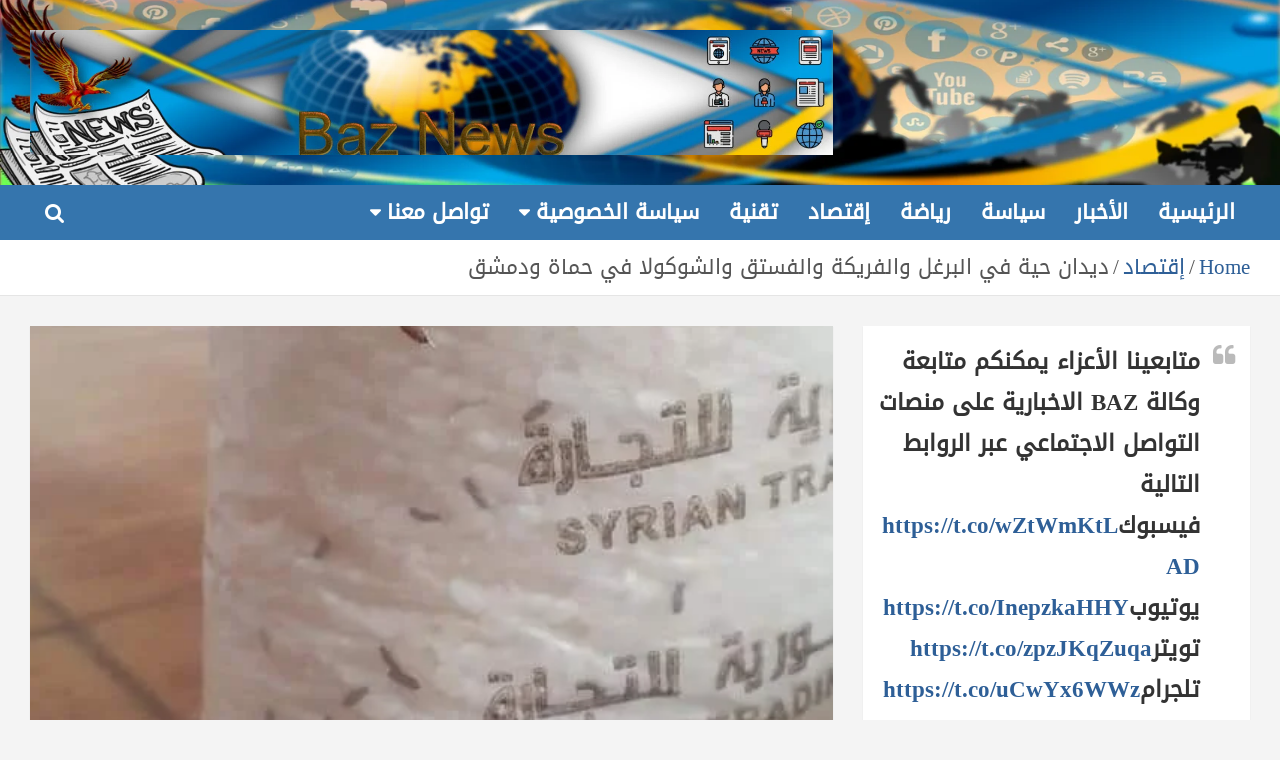

--- FILE ---
content_type: text/html; charset=UTF-8
request_url: https://baznews.net/%D8%AF%D9%8A%D8%AF%D8%A7%D9%86-%D8%AD%D9%8A%D8%A9-%D9%81%D9%8A-%D8%A7%D9%84%D8%A8%D8%B1%D8%BA%D9%84-%D9%88%D8%A7%D9%84%D9%81%D8%B1%D9%8A%D9%83%D8%A9-%D9%88%D8%A7%D9%84%D9%81%D8%B3%D8%AA%D9%82-%D9%88/
body_size: 23732
content:
<!doctype html>
<html dir="rtl" lang="ar" prefix="og: https://ogp.me/ns#">
<head>
	<meta charset="UTF-8">
	<meta name="viewport" content="width=device-width, initial-scale=1, shrink-to-fit=no">
	<link rel="profile" href="https://gmpg.org/xfn/11">

		<style>img:is([sizes="auto" i], [sizes^="auto," i]) { contain-intrinsic-size: 3000px 1500px }</style>
	
<!-- تحسين محرك البحث بواسطة رانك ماث - https://rankmath.com/ -->
<title>ديدان حية في البرغل والفريكة والفستق والشوكولا في حماة ودمشق - Baz News</title>
<meta name="description" content="ضبطت دوريات حماية المستهلك التابعة للنظام السوري بحماة مواد فاسدة تحوي ديداناً حية في محل تجاري بالمدينة، ونظمت ضبطاً بحق صاحبه لحاج حامد والمواد هي: برغل"/>
<meta name="robots" content="follow, index, max-snippet:-1, max-video-preview:-1, max-image-preview:large"/>
<link rel="canonical" href="https://baznews.net/%d8%af%d9%8a%d8%af%d8%a7%d9%86-%d8%ad%d9%8a%d8%a9-%d9%81%d9%8a-%d8%a7%d9%84%d8%a8%d8%b1%d8%ba%d9%84-%d9%88%d8%a7%d9%84%d9%81%d8%b1%d9%8a%d9%83%d8%a9-%d9%88%d8%a7%d9%84%d9%81%d8%b3%d8%aa%d9%82-%d9%88/" />
<meta property="og:locale" content="ar_AR" />
<meta property="og:type" content="article" />
<meta property="og:title" content="ديدان حية في البرغل والفريكة والفستق والشوكولا في حماة ودمشق - Baz News" />
<meta property="og:description" content="ضبطت دوريات حماية المستهلك التابعة للنظام السوري بحماة مواد فاسدة تحوي ديداناً حية في محل تجاري بالمدينة، ونظمت ضبطاً بحق صاحبه لحاج حامد والمواد هي: برغل" />
<meta property="og:url" content="https://baznews.net/%d8%af%d9%8a%d8%af%d8%a7%d9%86-%d8%ad%d9%8a%d8%a9-%d9%81%d9%8a-%d8%a7%d9%84%d8%a8%d8%b1%d8%ba%d9%84-%d9%88%d8%a7%d9%84%d9%81%d8%b1%d9%8a%d9%83%d8%a9-%d9%88%d8%a7%d9%84%d9%81%d8%b3%d8%aa%d9%82-%d9%88/" />
<meta property="og:site_name" content="Baz News" />
<meta property="article:section" content="انتهاكات" />
<meta property="og:updated_time" content="2021-09-27T14:46:14+00:00" />
<meta property="og:image" content="https://baznews.net/wp-content/uploads/2021/09/IMG-20210927-WA0022.jpg" />
<meta property="og:image:secure_url" content="https://baznews.net/wp-content/uploads/2021/09/IMG-20210927-WA0022.jpg" />
<meta property="og:image:width" content="540" />
<meta property="og:image:height" content="960" />
<meta property="og:image:alt" content="ديدان حية في البرغل والفريكة والفستق والشوكولا في حماة ودمشق" />
<meta property="og:image:type" content="image/jpeg" />
<meta property="article:published_time" content="2021-09-27T14:46:13+00:00" />
<meta property="article:modified_time" content="2021-09-27T14:46:14+00:00" />
<meta name="twitter:card" content="summary_large_image" />
<meta name="twitter:title" content="ديدان حية في البرغل والفريكة والفستق والشوكولا في حماة ودمشق - Baz News" />
<meta name="twitter:description" content="ضبطت دوريات حماية المستهلك التابعة للنظام السوري بحماة مواد فاسدة تحوي ديداناً حية في محل تجاري بالمدينة، ونظمت ضبطاً بحق صاحبه لحاج حامد والمواد هي: برغل" />
<meta name="twitter:image" content="https://baznews.net/wp-content/uploads/2021/09/IMG-20210927-WA0022.jpg" />
<meta name="twitter:label1" content="كُتب بواسطة" />
<meta name="twitter:data1" content="poster" />
<meta name="twitter:label2" content="مدة القراءة" />
<meta name="twitter:data2" content="دقيقة واحدة (1)" />
<script type="application/ld+json" class="rank-math-schema">{"@context":"https://schema.org","@graph":[{"@type":["Organization","Person"],"@id":"https://baznews.net/#person","name":"Baz News","url":"https://baznews.net"},{"@type":"WebSite","@id":"https://baznews.net/#website","url":"https://baznews.net","name":"Baz News","publisher":{"@id":"https://baznews.net/#person"},"inLanguage":"ar"},{"@type":"ImageObject","@id":"https://baznews.net/wp-content/uploads/2021/09/IMG-20210927-WA0022.jpg","url":"https://baznews.net/wp-content/uploads/2021/09/IMG-20210927-WA0022.jpg","width":"540","height":"960","inLanguage":"ar"},{"@type":"WebPage","@id":"https://baznews.net/%d8%af%d9%8a%d8%af%d8%a7%d9%86-%d8%ad%d9%8a%d8%a9-%d9%81%d9%8a-%d8%a7%d9%84%d8%a8%d8%b1%d8%ba%d9%84-%d9%88%d8%a7%d9%84%d9%81%d8%b1%d9%8a%d9%83%d8%a9-%d9%88%d8%a7%d9%84%d9%81%d8%b3%d8%aa%d9%82-%d9%88/#webpage","url":"https://baznews.net/%d8%af%d9%8a%d8%af%d8%a7%d9%86-%d8%ad%d9%8a%d8%a9-%d9%81%d9%8a-%d8%a7%d9%84%d8%a8%d8%b1%d8%ba%d9%84-%d9%88%d8%a7%d9%84%d9%81%d8%b1%d9%8a%d9%83%d8%a9-%d9%88%d8%a7%d9%84%d9%81%d8%b3%d8%aa%d9%82-%d9%88/","name":"\u062f\u064a\u062f\u0627\u0646 \u062d\u064a\u0629 \u0641\u064a \u0627\u0644\u0628\u0631\u063a\u0644 \u0648\u0627\u0644\u0641\u0631\u064a\u0643\u0629 \u0648\u0627\u0644\u0641\u0633\u062a\u0642 \u0648\u0627\u0644\u0634\u0648\u0643\u0648\u0644\u0627 \u0641\u064a \u062d\u0645\u0627\u0629 \u0648\u062f\u0645\u0634\u0642 - Baz News","datePublished":"2021-09-27T14:46:13+00:00","dateModified":"2021-09-27T14:46:14+00:00","isPartOf":{"@id":"https://baznews.net/#website"},"primaryImageOfPage":{"@id":"https://baznews.net/wp-content/uploads/2021/09/IMG-20210927-WA0022.jpg"},"inLanguage":"ar"},{"@type":"Person","@id":"https://baznews.net/author/wesll/","name":"poster","url":"https://baznews.net/author/wesll/","image":{"@type":"ImageObject","@id":"https://secure.gravatar.com/avatar/fb9192738537c033707312d6b36b5d523de74da977bc050361e9ec4cf7648067?s=96&amp;d=identicon&amp;r=g","url":"https://secure.gravatar.com/avatar/fb9192738537c033707312d6b36b5d523de74da977bc050361e9ec4cf7648067?s=96&amp;d=identicon&amp;r=g","caption":"poster","inLanguage":"ar"},"sameAs":["http://baznews.net"]},{"@type":"BlogPosting","headline":"\u062f\u064a\u062f\u0627\u0646 \u062d\u064a\u0629 \u0641\u064a \u0627\u0644\u0628\u0631\u063a\u0644 \u0648\u0627\u0644\u0641\u0631\u064a\u0643\u0629 \u0648\u0627\u0644\u0641\u0633\u062a\u0642 \u0648\u0627\u0644\u0634\u0648\u0643\u0648\u0644\u0627 \u0641\u064a \u062d\u0645\u0627\u0629 \u0648\u062f\u0645\u0634\u0642 - Baz News","datePublished":"2021-09-27T14:46:13+00:00","dateModified":"2021-09-27T14:46:14+00:00","articleSection":"\u0625\u0642\u062a\u0635\u0627\u062f, \u0627\u0646\u062a\u0647\u0627\u0643\u0627\u062a, \u0633\u0648\u0631\u064a\u0627","author":{"@id":"https://baznews.net/author/wesll/","name":"poster"},"publisher":{"@id":"https://baznews.net/#person"},"description":"\u0636\u0628\u0637\u062a \u062f\u0648\u0631\u064a\u0627\u062a \u062d\u0645\u0627\u064a\u0629 \u0627\u0644\u0645\u0633\u062a\u0647\u0644\u0643 \u0627\u0644\u062a\u0627\u0628\u0639\u0629 \u0644\u0644\u0646\u0638\u0627\u0645 \u0627\u0644\u0633\u0648\u0631\u064a \u0628\u062d\u0645\u0627\u0629 \u0645\u0648\u0627\u062f \u0641\u0627\u0633\u062f\u0629 \u062a\u062d\u0648\u064a \u062f\u064a\u062f\u0627\u0646\u0627\u064b \u062d\u064a\u0629 \u0641\u064a \u0645\u062d\u0644 \u062a\u062c\u0627\u0631\u064a \u0628\u0627\u0644\u0645\u062f\u064a\u0646\u0629\u060c \u0648\u0646\u0638\u0645\u062a \u0636\u0628\u0637\u0627\u064b \u0628\u062d\u0642 \u0635\u0627\u062d\u0628\u0647 \u0644\u062d\u0627\u062c \u062d\u0627\u0645\u062f \u0648\u0627\u0644\u0645\u0648\u0627\u062f \u0647\u064a: \u0628\u0631\u063a\u0644","name":"\u062f\u064a\u062f\u0627\u0646 \u062d\u064a\u0629 \u0641\u064a \u0627\u0644\u0628\u0631\u063a\u0644 \u0648\u0627\u0644\u0641\u0631\u064a\u0643\u0629 \u0648\u0627\u0644\u0641\u0633\u062a\u0642 \u0648\u0627\u0644\u0634\u0648\u0643\u0648\u0644\u0627 \u0641\u064a \u062d\u0645\u0627\u0629 \u0648\u062f\u0645\u0634\u0642 - Baz News","@id":"https://baznews.net/%d8%af%d9%8a%d8%af%d8%a7%d9%86-%d8%ad%d9%8a%d8%a9-%d9%81%d9%8a-%d8%a7%d9%84%d8%a8%d8%b1%d8%ba%d9%84-%d9%88%d8%a7%d9%84%d9%81%d8%b1%d9%8a%d9%83%d8%a9-%d9%88%d8%a7%d9%84%d9%81%d8%b3%d8%aa%d9%82-%d9%88/#richSnippet","isPartOf":{"@id":"https://baznews.net/%d8%af%d9%8a%d8%af%d8%a7%d9%86-%d8%ad%d9%8a%d8%a9-%d9%81%d9%8a-%d8%a7%d9%84%d8%a8%d8%b1%d8%ba%d9%84-%d9%88%d8%a7%d9%84%d9%81%d8%b1%d9%8a%d9%83%d8%a9-%d9%88%d8%a7%d9%84%d9%81%d8%b3%d8%aa%d9%82-%d9%88/#webpage"},"image":{"@id":"https://baznews.net/wp-content/uploads/2021/09/IMG-20210927-WA0022.jpg"},"inLanguage":"ar","mainEntityOfPage":{"@id":"https://baznews.net/%d8%af%d9%8a%d8%af%d8%a7%d9%86-%d8%ad%d9%8a%d8%a9-%d9%81%d9%8a-%d8%a7%d9%84%d8%a8%d8%b1%d8%ba%d9%84-%d9%88%d8%a7%d9%84%d9%81%d8%b1%d9%8a%d9%83%d8%a9-%d9%88%d8%a7%d9%84%d9%81%d8%b3%d8%aa%d9%82-%d9%88/#webpage"}}]}</script>
<!-- /إضافة تحسين محركات البحث لووردبريس Rank Math -->

<link rel='dns-prefetch' href='//static.addtoany.com' />
<link rel='dns-prefetch' href='//www.googletagmanager.com' />
<link rel='dns-prefetch' href='//www.fontstatic.com' />
<link rel='dns-prefetch' href='//fonts.googleapis.com' />
<link rel='dns-prefetch' href='//pagead2.googlesyndication.com' />
<link rel="alternate" type="application/rss+xml" title="Baz News &laquo; الخلاصة" href="https://baznews.net/feed/" />
<link rel="alternate" type="application/rss+xml" title="Baz News &laquo; خلاصة التعليقات" href="https://baznews.net/comments/feed/" />
<link rel="alternate" type="application/rss+xml" title="Baz News &laquo; ديدان حية في البرغل والفريكة والفستق والشوكولا في حماة ودمشق خلاصة التعليقات" href="https://baznews.net/%d8%af%d9%8a%d8%af%d8%a7%d9%86-%d8%ad%d9%8a%d8%a9-%d9%81%d9%8a-%d8%a7%d9%84%d8%a8%d8%b1%d8%ba%d9%84-%d9%88%d8%a7%d9%84%d9%81%d8%b1%d9%8a%d9%83%d8%a9-%d9%88%d8%a7%d9%84%d9%81%d8%b3%d8%aa%d9%82-%d9%88/feed/" />
		<style>
			.lazyload,
			.lazyloading {
				max-width: 100%;
			}
		</style>
		<script type="text/javascript">
/* <![CDATA[ */
window._wpemojiSettings = {"baseUrl":"https:\/\/s.w.org\/images\/core\/emoji\/16.0.1\/72x72\/","ext":".png","svgUrl":"https:\/\/s.w.org\/images\/core\/emoji\/16.0.1\/svg\/","svgExt":".svg","source":{"concatemoji":"https:\/\/baznews.net\/wp-includes\/js\/wp-emoji-release.min.js?ver=6.8.3"}};
/*! This file is auto-generated */
!function(s,n){var o,i,e;function c(e){try{var t={supportTests:e,timestamp:(new Date).valueOf()};sessionStorage.setItem(o,JSON.stringify(t))}catch(e){}}function p(e,t,n){e.clearRect(0,0,e.canvas.width,e.canvas.height),e.fillText(t,0,0);var t=new Uint32Array(e.getImageData(0,0,e.canvas.width,e.canvas.height).data),a=(e.clearRect(0,0,e.canvas.width,e.canvas.height),e.fillText(n,0,0),new Uint32Array(e.getImageData(0,0,e.canvas.width,e.canvas.height).data));return t.every(function(e,t){return e===a[t]})}function u(e,t){e.clearRect(0,0,e.canvas.width,e.canvas.height),e.fillText(t,0,0);for(var n=e.getImageData(16,16,1,1),a=0;a<n.data.length;a++)if(0!==n.data[a])return!1;return!0}function f(e,t,n,a){switch(t){case"flag":return n(e,"\ud83c\udff3\ufe0f\u200d\u26a7\ufe0f","\ud83c\udff3\ufe0f\u200b\u26a7\ufe0f")?!1:!n(e,"\ud83c\udde8\ud83c\uddf6","\ud83c\udde8\u200b\ud83c\uddf6")&&!n(e,"\ud83c\udff4\udb40\udc67\udb40\udc62\udb40\udc65\udb40\udc6e\udb40\udc67\udb40\udc7f","\ud83c\udff4\u200b\udb40\udc67\u200b\udb40\udc62\u200b\udb40\udc65\u200b\udb40\udc6e\u200b\udb40\udc67\u200b\udb40\udc7f");case"emoji":return!a(e,"\ud83e\udedf")}return!1}function g(e,t,n,a){var r="undefined"!=typeof WorkerGlobalScope&&self instanceof WorkerGlobalScope?new OffscreenCanvas(300,150):s.createElement("canvas"),o=r.getContext("2d",{willReadFrequently:!0}),i=(o.textBaseline="top",o.font="600 32px Arial",{});return e.forEach(function(e){i[e]=t(o,e,n,a)}),i}function t(e){var t=s.createElement("script");t.src=e,t.defer=!0,s.head.appendChild(t)}"undefined"!=typeof Promise&&(o="wpEmojiSettingsSupports",i=["flag","emoji"],n.supports={everything:!0,everythingExceptFlag:!0},e=new Promise(function(e){s.addEventListener("DOMContentLoaded",e,{once:!0})}),new Promise(function(t){var n=function(){try{var e=JSON.parse(sessionStorage.getItem(o));if("object"==typeof e&&"number"==typeof e.timestamp&&(new Date).valueOf()<e.timestamp+604800&&"object"==typeof e.supportTests)return e.supportTests}catch(e){}return null}();if(!n){if("undefined"!=typeof Worker&&"undefined"!=typeof OffscreenCanvas&&"undefined"!=typeof URL&&URL.createObjectURL&&"undefined"!=typeof Blob)try{var e="postMessage("+g.toString()+"("+[JSON.stringify(i),f.toString(),p.toString(),u.toString()].join(",")+"));",a=new Blob([e],{type:"text/javascript"}),r=new Worker(URL.createObjectURL(a),{name:"wpTestEmojiSupports"});return void(r.onmessage=function(e){c(n=e.data),r.terminate(),t(n)})}catch(e){}c(n=g(i,f,p,u))}t(n)}).then(function(e){for(var t in e)n.supports[t]=e[t],n.supports.everything=n.supports.everything&&n.supports[t],"flag"!==t&&(n.supports.everythingExceptFlag=n.supports.everythingExceptFlag&&n.supports[t]);n.supports.everythingExceptFlag=n.supports.everythingExceptFlag&&!n.supports.flag,n.DOMReady=!1,n.readyCallback=function(){n.DOMReady=!0}}).then(function(){return e}).then(function(){var e;n.supports.everything||(n.readyCallback(),(e=n.source||{}).concatemoji?t(e.concatemoji):e.wpemoji&&e.twemoji&&(t(e.twemoji),t(e.wpemoji)))}))}((window,document),window._wpemojiSettings);
/* ]]> */
</script>

<style id='wp-emoji-styles-inline-css' type='text/css'>

	img.wp-smiley, img.emoji {
		display: inline !important;
		border: none !important;
		box-shadow: none !important;
		height: 1em !important;
		width: 1em !important;
		margin: 0 0.07em !important;
		vertical-align: -0.1em !important;
		background: none !important;
		padding: 0 !important;
	}
</style>
<link rel='stylesheet' id='wp-block-library-rtl-css' href='https://baznews.net/wp-includes/css/dist/block-library/style-rtl.min.css?ver=6.8.3' type='text/css' media='all' />
<style id='classic-theme-styles-inline-css' type='text/css'>
/*! This file is auto-generated */
.wp-block-button__link{color:#fff;background-color:#32373c;border-radius:9999px;box-shadow:none;text-decoration:none;padding:calc(.667em + 2px) calc(1.333em + 2px);font-size:1.125em}.wp-block-file__button{background:#32373c;color:#fff;text-decoration:none}
</style>
<style id='global-styles-inline-css' type='text/css'>
:root{--wp--preset--aspect-ratio--square: 1;--wp--preset--aspect-ratio--4-3: 4/3;--wp--preset--aspect-ratio--3-4: 3/4;--wp--preset--aspect-ratio--3-2: 3/2;--wp--preset--aspect-ratio--2-3: 2/3;--wp--preset--aspect-ratio--16-9: 16/9;--wp--preset--aspect-ratio--9-16: 9/16;--wp--preset--color--black: #000000;--wp--preset--color--cyan-bluish-gray: #abb8c3;--wp--preset--color--white: #ffffff;--wp--preset--color--pale-pink: #f78da7;--wp--preset--color--vivid-red: #cf2e2e;--wp--preset--color--luminous-vivid-orange: #ff6900;--wp--preset--color--luminous-vivid-amber: #fcb900;--wp--preset--color--light-green-cyan: #7bdcb5;--wp--preset--color--vivid-green-cyan: #00d084;--wp--preset--color--pale-cyan-blue: #8ed1fc;--wp--preset--color--vivid-cyan-blue: #0693e3;--wp--preset--color--vivid-purple: #9b51e0;--wp--preset--gradient--vivid-cyan-blue-to-vivid-purple: linear-gradient(135deg,rgba(6,147,227,1) 0%,rgb(155,81,224) 100%);--wp--preset--gradient--light-green-cyan-to-vivid-green-cyan: linear-gradient(135deg,rgb(122,220,180) 0%,rgb(0,208,130) 100%);--wp--preset--gradient--luminous-vivid-amber-to-luminous-vivid-orange: linear-gradient(135deg,rgba(252,185,0,1) 0%,rgba(255,105,0,1) 100%);--wp--preset--gradient--luminous-vivid-orange-to-vivid-red: linear-gradient(135deg,rgba(255,105,0,1) 0%,rgb(207,46,46) 100%);--wp--preset--gradient--very-light-gray-to-cyan-bluish-gray: linear-gradient(135deg,rgb(238,238,238) 0%,rgb(169,184,195) 100%);--wp--preset--gradient--cool-to-warm-spectrum: linear-gradient(135deg,rgb(74,234,220) 0%,rgb(151,120,209) 20%,rgb(207,42,186) 40%,rgb(238,44,130) 60%,rgb(251,105,98) 80%,rgb(254,248,76) 100%);--wp--preset--gradient--blush-light-purple: linear-gradient(135deg,rgb(255,206,236) 0%,rgb(152,150,240) 100%);--wp--preset--gradient--blush-bordeaux: linear-gradient(135deg,rgb(254,205,165) 0%,rgb(254,45,45) 50%,rgb(107,0,62) 100%);--wp--preset--gradient--luminous-dusk: linear-gradient(135deg,rgb(255,203,112) 0%,rgb(199,81,192) 50%,rgb(65,88,208) 100%);--wp--preset--gradient--pale-ocean: linear-gradient(135deg,rgb(255,245,203) 0%,rgb(182,227,212) 50%,rgb(51,167,181) 100%);--wp--preset--gradient--electric-grass: linear-gradient(135deg,rgb(202,248,128) 0%,rgb(113,206,126) 100%);--wp--preset--gradient--midnight: linear-gradient(135deg,rgb(2,3,129) 0%,rgb(40,116,252) 100%);--wp--preset--font-size--small: 13px;--wp--preset--font-size--medium: 20px;--wp--preset--font-size--large: 36px;--wp--preset--font-size--x-large: 42px;--wp--preset--spacing--20: 0.44rem;--wp--preset--spacing--30: 0.67rem;--wp--preset--spacing--40: 1rem;--wp--preset--spacing--50: 1.5rem;--wp--preset--spacing--60: 2.25rem;--wp--preset--spacing--70: 3.38rem;--wp--preset--spacing--80: 5.06rem;--wp--preset--shadow--natural: 6px 6px 9px rgba(0, 0, 0, 0.2);--wp--preset--shadow--deep: 12px 12px 50px rgba(0, 0, 0, 0.4);--wp--preset--shadow--sharp: 6px 6px 0px rgba(0, 0, 0, 0.2);--wp--preset--shadow--outlined: 6px 6px 0px -3px rgba(255, 255, 255, 1), 6px 6px rgba(0, 0, 0, 1);--wp--preset--shadow--crisp: 6px 6px 0px rgba(0, 0, 0, 1);}:where(.is-layout-flex){gap: 0.5em;}:where(.is-layout-grid){gap: 0.5em;}body .is-layout-flex{display: flex;}.is-layout-flex{flex-wrap: wrap;align-items: center;}.is-layout-flex > :is(*, div){margin: 0;}body .is-layout-grid{display: grid;}.is-layout-grid > :is(*, div){margin: 0;}:where(.wp-block-columns.is-layout-flex){gap: 2em;}:where(.wp-block-columns.is-layout-grid){gap: 2em;}:where(.wp-block-post-template.is-layout-flex){gap: 1.25em;}:where(.wp-block-post-template.is-layout-grid){gap: 1.25em;}.has-black-color{color: var(--wp--preset--color--black) !important;}.has-cyan-bluish-gray-color{color: var(--wp--preset--color--cyan-bluish-gray) !important;}.has-white-color{color: var(--wp--preset--color--white) !important;}.has-pale-pink-color{color: var(--wp--preset--color--pale-pink) !important;}.has-vivid-red-color{color: var(--wp--preset--color--vivid-red) !important;}.has-luminous-vivid-orange-color{color: var(--wp--preset--color--luminous-vivid-orange) !important;}.has-luminous-vivid-amber-color{color: var(--wp--preset--color--luminous-vivid-amber) !important;}.has-light-green-cyan-color{color: var(--wp--preset--color--light-green-cyan) !important;}.has-vivid-green-cyan-color{color: var(--wp--preset--color--vivid-green-cyan) !important;}.has-pale-cyan-blue-color{color: var(--wp--preset--color--pale-cyan-blue) !important;}.has-vivid-cyan-blue-color{color: var(--wp--preset--color--vivid-cyan-blue) !important;}.has-vivid-purple-color{color: var(--wp--preset--color--vivid-purple) !important;}.has-black-background-color{background-color: var(--wp--preset--color--black) !important;}.has-cyan-bluish-gray-background-color{background-color: var(--wp--preset--color--cyan-bluish-gray) !important;}.has-white-background-color{background-color: var(--wp--preset--color--white) !important;}.has-pale-pink-background-color{background-color: var(--wp--preset--color--pale-pink) !important;}.has-vivid-red-background-color{background-color: var(--wp--preset--color--vivid-red) !important;}.has-luminous-vivid-orange-background-color{background-color: var(--wp--preset--color--luminous-vivid-orange) !important;}.has-luminous-vivid-amber-background-color{background-color: var(--wp--preset--color--luminous-vivid-amber) !important;}.has-light-green-cyan-background-color{background-color: var(--wp--preset--color--light-green-cyan) !important;}.has-vivid-green-cyan-background-color{background-color: var(--wp--preset--color--vivid-green-cyan) !important;}.has-pale-cyan-blue-background-color{background-color: var(--wp--preset--color--pale-cyan-blue) !important;}.has-vivid-cyan-blue-background-color{background-color: var(--wp--preset--color--vivid-cyan-blue) !important;}.has-vivid-purple-background-color{background-color: var(--wp--preset--color--vivid-purple) !important;}.has-black-border-color{border-color: var(--wp--preset--color--black) !important;}.has-cyan-bluish-gray-border-color{border-color: var(--wp--preset--color--cyan-bluish-gray) !important;}.has-white-border-color{border-color: var(--wp--preset--color--white) !important;}.has-pale-pink-border-color{border-color: var(--wp--preset--color--pale-pink) !important;}.has-vivid-red-border-color{border-color: var(--wp--preset--color--vivid-red) !important;}.has-luminous-vivid-orange-border-color{border-color: var(--wp--preset--color--luminous-vivid-orange) !important;}.has-luminous-vivid-amber-border-color{border-color: var(--wp--preset--color--luminous-vivid-amber) !important;}.has-light-green-cyan-border-color{border-color: var(--wp--preset--color--light-green-cyan) !important;}.has-vivid-green-cyan-border-color{border-color: var(--wp--preset--color--vivid-green-cyan) !important;}.has-pale-cyan-blue-border-color{border-color: var(--wp--preset--color--pale-cyan-blue) !important;}.has-vivid-cyan-blue-border-color{border-color: var(--wp--preset--color--vivid-cyan-blue) !important;}.has-vivid-purple-border-color{border-color: var(--wp--preset--color--vivid-purple) !important;}.has-vivid-cyan-blue-to-vivid-purple-gradient-background{background: var(--wp--preset--gradient--vivid-cyan-blue-to-vivid-purple) !important;}.has-light-green-cyan-to-vivid-green-cyan-gradient-background{background: var(--wp--preset--gradient--light-green-cyan-to-vivid-green-cyan) !important;}.has-luminous-vivid-amber-to-luminous-vivid-orange-gradient-background{background: var(--wp--preset--gradient--luminous-vivid-amber-to-luminous-vivid-orange) !important;}.has-luminous-vivid-orange-to-vivid-red-gradient-background{background: var(--wp--preset--gradient--luminous-vivid-orange-to-vivid-red) !important;}.has-very-light-gray-to-cyan-bluish-gray-gradient-background{background: var(--wp--preset--gradient--very-light-gray-to-cyan-bluish-gray) !important;}.has-cool-to-warm-spectrum-gradient-background{background: var(--wp--preset--gradient--cool-to-warm-spectrum) !important;}.has-blush-light-purple-gradient-background{background: var(--wp--preset--gradient--blush-light-purple) !important;}.has-blush-bordeaux-gradient-background{background: var(--wp--preset--gradient--blush-bordeaux) !important;}.has-luminous-dusk-gradient-background{background: var(--wp--preset--gradient--luminous-dusk) !important;}.has-pale-ocean-gradient-background{background: var(--wp--preset--gradient--pale-ocean) !important;}.has-electric-grass-gradient-background{background: var(--wp--preset--gradient--electric-grass) !important;}.has-midnight-gradient-background{background: var(--wp--preset--gradient--midnight) !important;}.has-small-font-size{font-size: var(--wp--preset--font-size--small) !important;}.has-medium-font-size{font-size: var(--wp--preset--font-size--medium) !important;}.has-large-font-size{font-size: var(--wp--preset--font-size--large) !important;}.has-x-large-font-size{font-size: var(--wp--preset--font-size--x-large) !important;}
:where(.wp-block-post-template.is-layout-flex){gap: 1.25em;}:where(.wp-block-post-template.is-layout-grid){gap: 1.25em;}
:where(.wp-block-columns.is-layout-flex){gap: 2em;}:where(.wp-block-columns.is-layout-grid){gap: 2em;}
:root :where(.wp-block-pullquote){font-size: 1.5em;line-height: 1.6;}
</style>
<link rel='stylesheet' id='arabic-webfonts-css' href='//www.fontstatic.com/f=DroidKufi-Regular,' type='text/css' media='all' />
<link rel='stylesheet' id='bootstrap-style-css' href='https://baznews.net/wp-content/themes/newscard-pro/assets/library/bootstrap/css/bootstrap.min.css?ver=4.0.0' type='text/css' media='all' />
<link rel='stylesheet' id='font-awesome-style-css' href='https://baznews.net/wp-content/themes/newscard-pro/assets/library/font-awesome/css/font-awesome.css?ver=6.8.3' type='text/css' media='all' />
<link rel='stylesheet' id='newscard-google-fonts-css' href='//fonts.googleapis.com/css?family=Katibeh%3A300%2C300i%2C400%2C400i%2C500%2C500i%2C700%2C700i%7CAlatsi%3A300%2C300i%2C400%2C400i%2C500%2C500i%2C700%2C700i&#038;ver=6.8.3' type='text/css' media='all' />
<link rel='stylesheet' id='owl-carousel-css' href='https://baznews.net/wp-content/themes/newscard-pro/assets/library/owl-carousel/owl.carousel.min.css?ver=2.3.4' type='text/css' media='all' />
<link rel='stylesheet' id='newscard-style-css' href='https://baznews.net/wp-content/themes/newscard-pro/style.css?ver=6.8.3' type='text/css' media='all' />
<link rel='stylesheet' id='addtoany-css' href='https://baznews.net/wp-content/plugins/add-to-any/addtoany.min.css?ver=1.16' type='text/css' media='all' />
<script type="text/javascript" id="addtoany-core-js-before">
/* <![CDATA[ */
window.a2a_config=window.a2a_config||{};a2a_config.callbacks=[];a2a_config.overlays=[];a2a_config.templates={};a2a_localize = {
	Share: "Share",
	Save: "Save",
	Subscribe: "Subscribe",
	Email: "Email",
	Bookmark: "Bookmark",
	ShowAll: "Show all",
	ShowLess: "Show less",
	FindServices: "Find service(s)",
	FindAnyServiceToAddTo: "Instantly find any service to add to",
	PoweredBy: "Powered by",
	ShareViaEmail: "Share via email",
	SubscribeViaEmail: "Subscribe via email",
	BookmarkInYourBrowser: "Bookmark in your browser",
	BookmarkInstructions: "Press Ctrl+D or \u2318+D to bookmark this page",
	AddToYourFavorites: "Add to your favorites",
	SendFromWebOrProgram: "Send from any email address or email program",
	EmailProgram: "Email program",
	More: "More&#8230;",
	ThanksForSharing: "Thanks for sharing!",
	ThanksForFollowing: "Thanks for following!"
};

a2a_config.icon_color="#3575ad";
/* ]]> */
</script>
<script type="text/javascript" defer src="https://static.addtoany.com/menu/page.js" id="addtoany-core-js"></script>
<script type="text/javascript" src="https://baznews.net/wp-includes/js/jquery/jquery.min.js?ver=3.7.1" id="jquery-core-js"></script>
<script type="text/javascript" src="https://baznews.net/wp-includes/js/jquery/jquery-migrate.min.js?ver=3.4.1" id="jquery-migrate-js"></script>
<script type="text/javascript" defer src="https://baznews.net/wp-content/plugins/add-to-any/addtoany.min.js?ver=1.1" id="addtoany-jquery-js"></script>
<!--[if lt IE 9]>
<script type="text/javascript" src="https://baznews.net/wp-content/themes/newscard-pro/assets/js/html5.js?ver=3.7.3" id="html5-js"></script>
<![endif]-->

<!-- Google tag (gtag.js) snippet added by Site Kit -->
<!-- Google Analytics snippet added by Site Kit -->
<script type="text/javascript" src="https://www.googletagmanager.com/gtag/js?id=GT-TWR2DC8" id="google_gtagjs-js" async></script>
<script type="text/javascript" id="google_gtagjs-js-after">
/* <![CDATA[ */
window.dataLayer = window.dataLayer || [];function gtag(){dataLayer.push(arguments);}
gtag("set","linker",{"domains":["baznews.net"]});
gtag("js", new Date());
gtag("set", "developer_id.dZTNiMT", true);
gtag("config", "GT-TWR2DC8");
/* ]]> */
</script>
<link rel="https://api.w.org/" href="https://baznews.net/wp-json/" /><link rel="alternate" title="JSON" type="application/json" href="https://baznews.net/wp-json/wp/v2/posts/4294" /><link rel="EditURI" type="application/rsd+xml" title="RSD" href="https://baznews.net/xmlrpc.php?rsd" />
<link rel="stylesheet" href="https://baznews.net/wp-content/themes/newscard-pro/rtl.css" type="text/css" media="screen" /><meta name="generator" content="WordPress 6.8.3" />
<link rel='shortlink' href='https://baznews.net/?p=4294' />
<link rel="alternate" title="oEmbed (JSON)" type="application/json+oembed" href="https://baznews.net/wp-json/oembed/1.0/embed?url=https%3A%2F%2Fbaznews.net%2F%25d8%25af%25d9%258a%25d8%25af%25d8%25a7%25d9%2586-%25d8%25ad%25d9%258a%25d8%25a9-%25d9%2581%25d9%258a-%25d8%25a7%25d9%2584%25d8%25a8%25d8%25b1%25d8%25ba%25d9%2584-%25d9%2588%25d8%25a7%25d9%2584%25d9%2581%25d8%25b1%25d9%258a%25d9%2583%25d8%25a9-%25d9%2588%25d8%25a7%25d9%2584%25d9%2581%25d8%25b3%25d8%25aa%25d9%2582-%25d9%2588%2F" />
<link rel="alternate" title="oEmbed (XML)" type="text/xml+oembed" href="https://baznews.net/wp-json/oembed/1.0/embed?url=https%3A%2F%2Fbaznews.net%2F%25d8%25af%25d9%258a%25d8%25af%25d8%25a7%25d9%2586-%25d8%25ad%25d9%258a%25d8%25a9-%25d9%2581%25d9%258a-%25d8%25a7%25d9%2584%25d8%25a8%25d8%25b1%25d8%25ba%25d9%2584-%25d9%2588%25d8%25a7%25d9%2584%25d9%2581%25d8%25b1%25d9%258a%25d9%2583%25d8%25a9-%25d9%2588%25d8%25a7%25d9%2584%25d9%2581%25d8%25b3%25d8%25aa%25d9%2582-%25d9%2588%2F&#038;format=xml" />
<meta name="generator" content="Site Kit by Google 1.171.0" /><script async src="https://pagead2.googlesyndication.com/pagead/js/adsbygoogle.js?client=ca-pub-9678468797377267"
     crossorigin="anonymous"></script>
<!-- Start arabic-webfonts v1.4.6 styles -->        <style id='arabic-webfonts' type='text/css'>
                      body.rtl, body.rtl header, body.rtl footer, body.rtl .content, body.rtl .sidebar, body.rtl p, body.rtl h1, body.rtl h2, body.rtl h3, body.rtl h4, body.rtl h5, body.rtl h6, body.rtl ul, body.rtl li, body.rtl div, body.rtl nav, body.rtl nav a, body.rtl nav ul li, body.rtl input, body.rtl button, body.rtl label, body.rtl textarea, body.rtl input::placeholder {
                      font-family: 'DroidKufi-Regular' !important;
                                 font-size: 21px !important;
                                 line-height: 1.2 !important;
                      }
                                 body.rtl p {
                                 font-size: 23px !important;
                                 line-height: 1.8 !important;
                                 }
                                 body.rtl h1 {
                                 font-size: 23px !important;
                                 line-height: 1.9 !important;
                                 }
                                 body.rtl h2 {
                                 font-size: 20px !important;
                                 line-height: 1.5 !important;
                                 }
                                 body.rtl h3 {
                                 font-size: 16px !important;
                                 line-height: 1.1 !important;
                                 }
                                 body.rtl h4 {
                                 font-size: 16px !important;
                                 line-height: 1 !important;
                                 }
                                 body.rtl h5 {
                                 font-size: 16px !important;
                                 line-height: 1 !important;
                                 }
                                 body.rtl h6 {
                                 font-size: 15px !important;
                                 line-height: 0.9 !important;
                                 }
                      	    </style>
        <!-- /End arabic-webfonts styles -->		<script>
			document.documentElement.className = document.documentElement.className.replace('no-js', 'js');
		</script>
				<style>
			.no-js img.lazyload {
				display: none;
			}

			figure.wp-block-image img.lazyloading {
				min-width: 150px;
			}

			.lazyload,
			.lazyloading {
				--smush-placeholder-width: 100px;
				--smush-placeholder-aspect-ratio: 1/1;
				width: var(--smush-image-width, var(--smush-placeholder-width)) !important;
				aspect-ratio: var(--smush-image-aspect-ratio, var(--smush-placeholder-aspect-ratio)) !important;
			}

						.lazyload, .lazyloading {
				opacity: 0;
			}

			.lazyloaded {
				opacity: 1;
				transition: opacity 400ms;
				transition-delay: 0ms;
			}

					</style>
		<link rel="pingback" href="https://baznews.net/xmlrpc.php">
	<style type="text/css">
		/* Font Family > Content */
			body,
			input,
			textarea,
			select {
				font-family: 'Alatsi', sans-serif;
			}
		/* Font Family > All Headings/Titles */
			h1, h2, h3, h4, h5, h6 {
				font-family: 'Katibeh', sans-serif;
			}
				@media (min-width: 768px) {
				}
		/* Color Scheme > links */
			::selection {
				background-color: #2e5f97;
				color: #fff;
			}
			::-moz-selection {
				background-color: #2e5f97;
				color: #fff;
			}
			a,
			a:hover,
			a:focus,
			a:active,
			.site-title a:hover,
			.site-title a:focus,
			.site-title a:active,
			.top-stories-bar .top-stories-lists .marquee a:hover,
			.entry-title a:hover,
			.entry-title a:focus,
			.entry-title a:active,
			.post-boxed .entry-title a:hover,
			.site-footer .widget-area .post-boxed .entry-title a:hover,
			.entry-meta a:hover,
			.entry-meta a:focus,
			.post-boxed .entry-meta a:hover,
			.site-footer .widget-area .post-boxed .entry-meta a:hover,
			.entry-meta .tag-links a,
			.nav-links a:hover,
			.widget ul li a:hover,
			.comment-metadata a.comment-edit-link,
			.widget_archive li a[aria-current="page"],
			.widget_tag_cloud a:hover,
			.widget_categories .current-cat a,
			.widget_nav_menu ul li.current_page_item > a,
			.widget_nav_menu ul li.current_page_ancestor > a,
			.widget_nav_menu ul li.current-menu-item > a,
			.widget_nav_menu ul li.current-menu-ancestor > a,
			.widget_pages ul li.current_page_item > a,
			.widget_pages ul li.current_page_ancestor > a,
			.woocommerce.widget_product_categories ul.product-categories .current-cat-parent > a,
			.woocommerce.widget_product_categories ul.product-categories .current-cat > a,
			.woocommerce .star-rating,
			.woocommerce .star-rating:before,
			.woocommerce-MyAccount-navigation ul li:hover a,
			.woocommerce-MyAccount-navigation ul li.is-active a {
				color: #2e5f97;
			}
		/* Color Scheme > Navigation */
			.navigation-bar {
				background-color: #3575ad;
			}
			.main-navigation .dropdown-menu a:hover,
			.main-navigation .dropdown-menu a.current-menu-item,
			.main-navigation li ul li:hover > a,
			.main-navigation li ul li.current-menu-item > a,
			.main-navigation li ul li.current-menu-ancestor > a,
			.main-navigation ul li li.current_page_item > a,
			.main-navigation li ul li.current_page_ancestor > a {
				color: #3575ad;
			}
			@media (max-width: 991px) {
				.main-navigation ul li.current_page_item > a,
				.main-navigation ul li.current_page_ancestor > a,
				.main-navigation ul li.current-menu-item > a,
				.main-navigation ul li.current-menu-ancestor > a,
				.main-navigation ul li a:hover,
				.main-navigation ul li a:focus,
				.main-navigation ul li.show > a,
				.main-navigation ul li:hover > a,
				.main-navigation .dropdown-menu a:hover,
				.main-navigation .dropdown-menu a.current-menu-item,
				.main-navigation li ul li:hover > a,
				.main-navigation li ul li.current-menu-item > a,
				.main-navigation li ul li.current-menu-ancestor > a,
				.main-navigation ul li li.current_page_item > a,
				.main-navigation li ul li.current_page_ancestor > a {
					color: #3575ad;
				}
			}
		/* Color Scheme > Buttons */
			.btn-theme,
			.btn-outline-theme:hover,
			.btn-outline-info:not(:disabled):not(.disabled).active,
			.btn-outline-info:not(:disabled):not(.disabled):active,
			.show > .btn-outline-info.dropdown-toggle,
			input[type="reset"],
			input[type="button"],
			input[type="submit"],
			button,
			.back-to-top a,
			#bbpress-forums button,
			.navigation.pagination .current,
			.navigation.pagination a:hover,
			.page-links span,
			.page-links a:hover span,
			.woocommerce #respond input#submit,
			.woocommerce a.button,
			.woocommerce button.button,
			.woocommerce input.button,
			.woocommerce #respond input#submit.alt,
			.woocommerce a.button.alt,
			.woocommerce button.button.alt,
			.woocommerce input.button.alt,
			.woocommerce #respond input#submit.disabled,
			.woocommerce #respond input#submit:disabled,
			.woocommerce #respond input#submit:disabled[disabled],
			.woocommerce a.button.disabled,
			.woocommerce a.button:disabled,
			.woocommerce a.button:disabled[disabled],
			.woocommerce button.button.disabled,
			.woocommerce button.button:disabled,
			.woocommerce button.button:disabled[disabled],
			.woocommerce input.button.disabled,
			.woocommerce input.button:disabled,
			.woocommerce input.button:disabled[disabled],
			.woocommerce #respond input#submit.disabled:hover,
			.woocommerce #respond input#submit:disabled:hover,
			.woocommerce #respond input#submit:disabled[disabled]:hover,
			.woocommerce a.button.disabled:hover,
			.woocommerce a.button:disabled:hover,
			.woocommerce a.button:disabled[disabled]:hover,
			.woocommerce button.button.disabled:hover,
			.woocommerce button.button:disabled:hover,
			.woocommerce button.button:disabled[disabled]:hover,
			.woocommerce input.button.disabled:hover,
			.woocommerce input.button:disabled:hover,
			.woocommerce input.button:disabled[disabled]:hover,
			.woocommerce span.onsale,
			.woocommerce .widget_price_filter .ui-slider .ui-slider-range,
			.woocommerce .widget_price_filter .ui-slider .ui-slider-handle,
			.woocommerce nav.woocommerce-pagination ul li .page-numbers:hover,
			.woocommerce nav.woocommerce-pagination ul li .page-numbers:focus,
			.woocommerce nav.woocommerce-pagination ul li .page-numbers.current {
				background-color: #2e5f97;
			}
			.btn-outline-theme {
				border-color: #2e5f97;
			}
			.btn-outline-theme,
			.navigation.post-navigation .nav-links a:hover {
				color: #2e5f97;
			}
		/* Color Scheme > Elements */
			.theme-color,
			.format-quote blockquote:before {
				color: #2e5f97;
			}
			.theme-bg-color,
			.post.sticky .entry-header:before {
				background-color: #2e5f97;
			}
			.stories-title,
			.widget-title {
				border-color: #2e5f97;
			}
		/* Category Color > إقتصاد */
				.entry-meta .cat-links a.cat-links-4,
				.entry-meta .cat-links a.cat-links-4:hover,
				.post-boxed .entry-meta .cat-links a.cat-links-4,
				.post-boxed .entry-meta .cat-links a.cat-links-4:hover,
				.site-footer .widget-area .post-boxed .entry-meta .cat-links a.cat-links-4,
				.site-footer .widget-area .post-boxed .entry-meta .cat-links a.cat-links-4:hover {
					color: #007dbc;
				}
				.post-img-wrap .entry-meta .cat-links a.cat-links-4,
				.post-img-wrap .entry-meta .cat-links a.cat-links-4:hover,
				.post-boxed .post-img-wrap .entry-meta .cat-links a.cat-links-4,
				.post-boxed .post-img-wrap .entry-meta .cat-links a.cat-links-4:hover,
				.post-block .post-img-wrap + .entry-header .entry-meta .cat-links a.cat-links-4,
				.post-block .post-img-wrap + .entry-header .entry-meta .cat-links a.cat-links-4:hover,
				.site-footer .widget-area .post-boxed .post-img-wrap .entry-meta .cat-links a.cat-links-4,
				.site-footer .widget-area .post-boxed .post-img-wrap .entry-meta .cat-links a.cat-links-4:hover,
				.site-footer .widget-area .post-block .post-img-wrap + .entry-header .entry-meta .cat-links a.cat-links-4,
				.site-footer .widget-area .post-block .post-img-wrap + .entry-header .entry-meta .cat-links a.cat-links-4:hover {
					background-color: #007dbc;
					color: #fff;
				}
			/* Category Color > الأخبار */
				.entry-meta .cat-links a.cat-links-2,
				.entry-meta .cat-links a.cat-links-2:hover,
				.post-boxed .entry-meta .cat-links a.cat-links-2,
				.post-boxed .entry-meta .cat-links a.cat-links-2:hover,
				.site-footer .widget-area .post-boxed .entry-meta .cat-links a.cat-links-2,
				.site-footer .widget-area .post-boxed .entry-meta .cat-links a.cat-links-2:hover {
					color: #ff0000;
				}
				.post-img-wrap .entry-meta .cat-links a.cat-links-2,
				.post-img-wrap .entry-meta .cat-links a.cat-links-2:hover,
				.post-boxed .post-img-wrap .entry-meta .cat-links a.cat-links-2,
				.post-boxed .post-img-wrap .entry-meta .cat-links a.cat-links-2:hover,
				.post-block .post-img-wrap + .entry-header .entry-meta .cat-links a.cat-links-2,
				.post-block .post-img-wrap + .entry-header .entry-meta .cat-links a.cat-links-2:hover,
				.site-footer .widget-area .post-boxed .post-img-wrap .entry-meta .cat-links a.cat-links-2,
				.site-footer .widget-area .post-boxed .post-img-wrap .entry-meta .cat-links a.cat-links-2:hover,
				.site-footer .widget-area .post-block .post-img-wrap + .entry-header .entry-meta .cat-links a.cat-links-2,
				.site-footer .widget-area .post-block .post-img-wrap + .entry-header .entry-meta .cat-links a.cat-links-2:hover {
					background-color: #ff0000;
					color: #fff;
				}
			/* Category Color > دولي */
				.entry-meta .cat-links a.cat-links-7,
				.entry-meta .cat-links a.cat-links-7:hover,
				.post-boxed .entry-meta .cat-links a.cat-links-7,
				.post-boxed .entry-meta .cat-links a.cat-links-7:hover,
				.site-footer .widget-area .post-boxed .entry-meta .cat-links a.cat-links-7,
				.site-footer .widget-area .post-boxed .entry-meta .cat-links a.cat-links-7:hover {
					color: #0bdd00;
				}
				.post-img-wrap .entry-meta .cat-links a.cat-links-7,
				.post-img-wrap .entry-meta .cat-links a.cat-links-7:hover,
				.post-boxed .post-img-wrap .entry-meta .cat-links a.cat-links-7,
				.post-boxed .post-img-wrap .entry-meta .cat-links a.cat-links-7:hover,
				.post-block .post-img-wrap + .entry-header .entry-meta .cat-links a.cat-links-7,
				.post-block .post-img-wrap + .entry-header .entry-meta .cat-links a.cat-links-7:hover,
				.site-footer .widget-area .post-boxed .post-img-wrap .entry-meta .cat-links a.cat-links-7,
				.site-footer .widget-area .post-boxed .post-img-wrap .entry-meta .cat-links a.cat-links-7:hover,
				.site-footer .widget-area .post-block .post-img-wrap + .entry-header .entry-meta .cat-links a.cat-links-7,
				.site-footer .widget-area .post-block .post-img-wrap + .entry-header .entry-meta .cat-links a.cat-links-7:hover {
					background-color: #0bdd00;
					color: #fff;
				}
			/* Category Color > سوريا */
				.entry-meta .cat-links a.cat-links-24,
				.entry-meta .cat-links a.cat-links-24:hover,
				.post-boxed .entry-meta .cat-links a.cat-links-24,
				.post-boxed .entry-meta .cat-links a.cat-links-24:hover,
				.site-footer .widget-area .post-boxed .entry-meta .cat-links a.cat-links-24,
				.site-footer .widget-area .post-boxed .entry-meta .cat-links a.cat-links-24:hover {
					color: #0015ff;
				}
				.post-img-wrap .entry-meta .cat-links a.cat-links-24,
				.post-img-wrap .entry-meta .cat-links a.cat-links-24:hover,
				.post-boxed .post-img-wrap .entry-meta .cat-links a.cat-links-24,
				.post-boxed .post-img-wrap .entry-meta .cat-links a.cat-links-24:hover,
				.post-block .post-img-wrap + .entry-header .entry-meta .cat-links a.cat-links-24,
				.post-block .post-img-wrap + .entry-header .entry-meta .cat-links a.cat-links-24:hover,
				.site-footer .widget-area .post-boxed .post-img-wrap .entry-meta .cat-links a.cat-links-24,
				.site-footer .widget-area .post-boxed .post-img-wrap .entry-meta .cat-links a.cat-links-24:hover,
				.site-footer .widget-area .post-block .post-img-wrap + .entry-header .entry-meta .cat-links a.cat-links-24,
				.site-footer .widget-area .post-block .post-img-wrap + .entry-header .entry-meta .cat-links a.cat-links-24:hover {
					background-color: #0015ff;
					color: #fff;
				}
			/* Category Color > محلي */
				.entry-meta .cat-links a.cat-links-69,
				.entry-meta .cat-links a.cat-links-69:hover,
				.post-boxed .entry-meta .cat-links a.cat-links-69,
				.post-boxed .entry-meta .cat-links a.cat-links-69:hover,
				.site-footer .widget-area .post-boxed .entry-meta .cat-links a.cat-links-69,
				.site-footer .widget-area .post-boxed .entry-meta .cat-links a.cat-links-69:hover {
					color: #3600bf;
				}
				.post-img-wrap .entry-meta .cat-links a.cat-links-69,
				.post-img-wrap .entry-meta .cat-links a.cat-links-69:hover,
				.post-boxed .post-img-wrap .entry-meta .cat-links a.cat-links-69,
				.post-boxed .post-img-wrap .entry-meta .cat-links a.cat-links-69:hover,
				.post-block .post-img-wrap + .entry-header .entry-meta .cat-links a.cat-links-69,
				.post-block .post-img-wrap + .entry-header .entry-meta .cat-links a.cat-links-69:hover,
				.site-footer .widget-area .post-boxed .post-img-wrap .entry-meta .cat-links a.cat-links-69,
				.site-footer .widget-area .post-boxed .post-img-wrap .entry-meta .cat-links a.cat-links-69:hover,
				.site-footer .widget-area .post-block .post-img-wrap + .entry-header .entry-meta .cat-links a.cat-links-69,
				.site-footer .widget-area .post-block .post-img-wrap + .entry-header .entry-meta .cat-links a.cat-links-69:hover {
					background-color: #3600bf;
					color: #fff;
				}
			/* Font Color > Top Stories Title */
			.top-stories-bar .top-stories-label {
				color: #0a0003;
			}
		/* Font Color > Top Stories Posts Title */
			.top-stories-bar .top-stories-lists .marquee a {
				color: #000000;
			}
			</style>


<!-- Google AdSense meta tags added by Site Kit -->
<meta name="google-adsense-platform-account" content="ca-host-pub-2644536267352236">
<meta name="google-adsense-platform-domain" content="sitekit.withgoogle.com">
<!-- End Google AdSense meta tags added by Site Kit -->
		<style type="text/css">
					.site-title,
			.site-description {
				position: absolute;
				clip: rect(1px, 1px, 1px, 1px);
			}
				</style>
		
<!-- Google AdSense snippet added by Site Kit -->
<script type="text/javascript" async="async" src="https://pagead2.googlesyndication.com/pagead/js/adsbygoogle.js?client=ca-pub-9678468797377267&amp;host=ca-host-pub-2644536267352236" crossorigin="anonymous"></script>

<!-- End Google AdSense snippet added by Site Kit -->
<link rel="icon" href="https://baznews.net/wp-content/uploads/2021/06/cropped-baz1-1-32x32.png" sizes="32x32" />
<link rel="icon" href="https://baznews.net/wp-content/uploads/2021/06/cropped-baz1-1-192x192.png" sizes="192x192" />
<link rel="apple-touch-icon" href="https://baznews.net/wp-content/uploads/2021/06/cropped-baz1-1-180x180.png" />
<meta name="msapplication-TileImage" content="https://baznews.net/wp-content/uploads/2021/06/cropped-baz1-1-270x270.png" />
</head>

<body class="rtl wp-singular post-template-default single single-post postid-4294 single-format-standard wp-theme-newscard-pro theme-body group-blog">

<div id="page" class="site">
	<a class="skip-link screen-reader-text" href="#content">Skip to content</a>
	
	<header id="masthead" class="site-header">
				<nav class="navbar navbar-expand-lg d-block">
			<div class="navbar-head navbar-bg-set lazyload"  style="background-image:inherit;" data-bg-image="url(&#039;http://baznews.net/wp-content/uploads/2021/06/last.jpg&#039;)">
				<div class="container">
					<div class="row navbar-head-row align-items-center">
						<div class="col-lg-4">
							<div class="site-branding navbar-brand">
																	<h2 class="site-title"><a href="https://baznews.net/" rel="home">Baz News</a></h2>
																	<p class="site-description">وكالة بازنيوز الإخبارية</p>
															</div><!-- .site-branding .navbar-brand -->
						</div>
													<div class="col-lg-8 navbar-ad-section">
																	<a href="https://www.baznews.net" class="newscard-ad-728-90" target="_blank" rel="noopener noreferrer">
																<img class="img-fluid lazyload" data-src="http://baznews.net/wp-content/uploads/2021/06/cropped-cropped-top-back.jpg" alt="Banner Add" src="[data-uri]" style="--smush-placeholder-width: 1500px; --smush-placeholder-aspect-ratio: 1500/234;">
																	</a>
															</div>
											</div><!-- .row -->
				</div><!-- .container -->
			</div><!-- .navbar-head -->
			<div class="navigation-bar" id="sticky-navigation-bar">
				<div class="navigation-bar-top">
					<div class="container">
						<button class="navbar-toggler menu-toggle" type="button" data-toggle="collapse" data-target="#navbarCollapse" aria-controls="navbarCollapse" aria-expanded="false" aria-label="Toggle navigation"></button>
						<span class="search-toggle"></span>
					</div><!-- .container -->
					<div class="search-bar">
						<div class="container">
							<div class="search-block off">
								<form action="https://baznews.net/" method="get" class="search-form">
	<label class="assistive-text"> Search </label>
	<div class="input-group">
		<input type="search" value="" placeholder="Search" class="form-control s" name="s">
		<div class="input-group-prepend">
			<button class="btn btn-theme">Search</button>
		</div>
	</div>
</form><!-- .search-form -->
							</div><!-- .search-box -->
						</div><!-- .container -->
					</div><!-- .search-bar -->
				</div><!-- .navigation-bar-top -->
				<div class="navbar-main">
					<div class="container">
						<div class="collapse navbar-collapse" id="navbarCollapse">
							<div id="site-navigation" class="main-navigation nav-uppercase" role="navigation">
								<ul class="nav-menu navbar-nav d-lg-block"><li id="menu-item-53386" class="menu-item menu-item-type-custom menu-item-object-custom menu-item-home menu-item-53386"><a href="https://baznews.net/">الرئيسية</a></li>
<li id="menu-item-53467" class="menu-item menu-item-type-taxonomy menu-item-object-category menu-item-53467"><a href="https://baznews.net/category/%d8%a7%d9%84%d8%a3%d8%ae%d8%a8%d8%a7%d8%b1/">الأخبار</a></li>
<li id="menu-item-53472" class="menu-item menu-item-type-taxonomy menu-item-object-category menu-item-53472"><a href="https://baznews.net/category/%d8%b3%d9%8a%d8%a7%d8%b3%d8%a9/">سياسة</a></li>
<li id="menu-item-53471" class="menu-item menu-item-type-taxonomy menu-item-object-category menu-item-53471"><a href="https://baznews.net/category/sports/">رياضة</a></li>
<li id="menu-item-53470" class="menu-item menu-item-type-taxonomy menu-item-object-category current-post-ancestor current-menu-parent current-post-parent menu-item-53470"><a href="https://baznews.net/category/%d8%a5%d9%82%d8%aa%d8%b5%d8%a7%d8%af/">إقتصاد</a></li>
<li id="menu-item-53389" class="menu-item menu-item-type-taxonomy menu-item-object-category menu-item-53389"><a href="https://baznews.net/category/tie-tech/">تقنية</a></li>
<li id="menu-item-53463" class="menu-item menu-item-type-post_type menu-item-object-page menu-item-privacy-policy menu-item-has-children menu-item-53463"><a rel="privacy-policy" href="https://baznews.net/%d8%b3%d9%8a%d8%a7%d8%b3%d8%a9-%d8%a7%d9%84%d8%ae%d8%b5%d9%88%d8%b5%d9%8a%d8%a9/">سياسة الخصوصية</a>
<ul class="sub-menu">
	<li id="menu-item-53464" class="menu-item menu-item-type-post_type menu-item-object-page menu-item-53464"><a href="https://baznews.net/privacy-policy/">Privacy Policy</a></li>
</ul>
</li>
<li id="menu-item-53465" class="menu-item menu-item-type-post_type menu-item-object-page menu-item-has-children menu-item-53465"><a href="https://baznews.net/contact-us/">تواصل معنا</a>
<ul class="sub-menu">
	<li id="menu-item-54346" class="menu-item menu-item-type-post_type menu-item-object-page menu-item-54346"><a href="https://baznews.net/contact-us/">Contact Us</a></li>
</ul>
</li>
</ul>							</div><!-- #site-navigation .main-navigation -->
						</div><!-- .navbar-collapse -->
						<div class="nav-search">
							<span class="search-toggle"></span>
						</div><!-- .nav-search -->
					</div><!-- .container -->
				</div><!-- .navbar-main -->
			</div><!-- .navigation-bar -->
		</nav><!-- .navbar -->

		
		
					<div id="breadcrumb">
				<div class="container">
					<div role="navigation" aria-label="Breadcrumbs" class="breadcrumb-trail breadcrumbs" itemprop="breadcrumb"><ul class="trail-items" itemscope itemtype="http://schema.org/BreadcrumbList"><meta name="numberOfItems" content="3" /><meta name="itemListOrder" content="Ascending" /><li itemprop="itemListElement" itemscope itemtype="http://schema.org/ListItem" class="trail-item trail-begin"><a href="https://baznews.net/" rel="home" itemprop="item"><span itemprop="name">Home</span></a><meta itemprop="position" content="1" /></li><li itemprop="itemListElement" itemscope itemtype="http://schema.org/ListItem" class="trail-item"><a href="https://baznews.net/category/%d8%a5%d9%82%d8%aa%d8%b5%d8%a7%d8%af/" itemprop="item"><span itemprop="name">إقتصاد</span></a><meta itemprop="position" content="2" /></li><li itemprop="itemListElement" itemscope itemtype="http://schema.org/ListItem" class="trail-item trail-end"><span itemprop="name">ديدان حية في البرغل والفريكة والفستق والشوكولا في حماة ودمشق</span><meta itemprop="position" content="3" /></li></ul></div>				</div>
			</div><!-- .breadcrumb -->
			</header><!-- #masthead -->
	<div id="content" class="site-content ">
		<div class="container">
							<div class="row justify-content-center site-content-row">
			<div id="primary" class="col-lg-8 content-area">		<main id="main" class="site-main">

				<div class="post-4294 post type-post status-publish format-standard has-post-thumbnail hentry category-12 category-4 category-travel">

		
					<figure class="post-featured-image page-single-img-wrap">
						<div class="post-img lazyload" style="background-image:inherit;" data-bg-image="url(&#039;https://baznews.net/wp-content/uploads/2021/09/IMG-20210927-WA0022.jpg&#039;)"></div>
					</figure><!-- .post-featured-image .page-single-img-wrap -->

				
				<div class="entry-meta category-meta">
					<div class="cat-links">
				<a class="cat-links-12" href="https://baznews.net/category/%d8%a7%d9%86%d8%aa%d9%87%d8%a7%d9%83%d8%a7%d8%aa/">انتهاكات</a>
			
				<a class="cat-links-4" href="https://baznews.net/category/%d8%a5%d9%82%d8%aa%d8%b5%d8%a7%d8%af/">إقتصاد</a>
			
				<a class="cat-links-24" href="https://baznews.net/category/travel/">سوريا</a>
			</div>
				</div><!-- .entry-meta -->

			
					<header class="entry-header">
				<h1 class="entry-title">ديدان حية في البرغل والفريكة والفستق والشوكولا في حماة ودمشق</h1>
									<div class="entry-meta">
						<div class="date"><a href="https://baznews.net/%d8%af%d9%8a%d8%af%d8%a7%d9%86-%d8%ad%d9%8a%d8%a9-%d9%81%d9%8a-%d8%a7%d9%84%d8%a8%d8%b1%d8%ba%d9%84-%d9%88%d8%a7%d9%84%d9%81%d8%b1%d9%8a%d9%83%d8%a9-%d9%88%d8%a7%d9%84%d9%81%d8%b3%d8%aa%d9%82-%d9%88/" title="ديدان حية في البرغل والفريكة والفستق والشوكولا في حماة ودمشق">سبتمبر 27, 2021</a> </div> <div class="by-author vcard author"><a href="https://baznews.net/author/wesll/">poster</a> </div>											</div><!-- .entry-meta -->
								</header>
		
			<div class="entry-content">
				
<p><strong>ضبطت دوريات حماية المستهلك التابعة للنظام السوري بحماة مواد فاسدة تحوي ديداناً حية في محل تجاري بالمدينة، ونظمت ضبطاً بحق صاحبه لحاج حامد والمواد هي: برغل وفريكة وشوكولا سائلة،حسب مواقع اعلامية محلية</strong>.</p>



<p>كما ضبط عناصر مديرية التجارة الداخلية وحماية المستهلك بطرطوس مستودعا للمواد الغذائية في المدينه يحتوي بداخله كمية من الزيت النباتي منتج وطني لا تحوي فاتورة وموضوعة ضمن المستودع التابع للمحل وغير معروضة للبيع وهي عبارة عن 22 طرد من فئة 1 ليتر = 264 عبوة من فئة 1 ليتر زيت نباتي بالإضافة الى كمية طرد عدد 6 من فئة 4 ليتر = 96 عبوة من فئة 4 ليتر زيت نباتي أي ما يعادل 96 ليتر زيت نباتي بمجموع كلي قدره 360 ليتر زيت نباتي حيث بلغت قيمتها المادية للمواد المصادرة /2.628.000/ ل س تم حجز البضاعة موضوع المخالفة وايداعها مستودع المديرية وتم تنظيم الضبط العدلي اللازم أصولاً..</p>



<p><strong>وقالت مديرية التجارة وحماية المستهلك بانها ضبطت في احد الافران في في ضاحية ابي الفداء ذي قار في مدينة حماة ربطات خبز ناقصة الوزن كما اكدت مديرية التجارة بانها قامت بمخالفة الحاج حامد بمخالفات حيازة وعرض مواد فاسدة تحتوي على ديدان حية في شوكولا الاطفال . كما شملت الصبوط مخالفات عدم حيازة فواتير مواد غذائية وخضار وفواكة..</strong></p>



<figure class="wp-block-gallery columns-3 is-cropped wp-block-gallery-1 is-layout-flex wp-block-gallery-is-layout-flex"><ul class="blocks-gallery-grid"><li class="blocks-gallery-item"><figure><img fetchpriority="high" decoding="async" width="540" height="960" src="https://baznews.net/wp-content/uploads/2021/09/IMG-20210927-WA0022-1.jpg" alt="" data-id="4296" data-full-url="https://baznews.net/wp-content/uploads/2021/09/IMG-20210927-WA0022-1.jpg" data-link="https://baznews.net/?attachment_id=4296" class="wp-image-4296" srcset="https://baznews.net/wp-content/uploads/2021/09/IMG-20210927-WA0022-1.jpg 540w, https://baznews.net/wp-content/uploads/2021/09/IMG-20210927-WA0022-1-169x300.jpg 169w" sizes="(max-width: 540px) 100vw, 540px" /></figure></li><li class="blocks-gallery-item"><figure><img decoding="async" width="540" height="960" data-src="https://baznews.net/wp-content/uploads/2021/09/IMG-20210927-WA0021.jpg" alt="" data-id="4297" data-full-url="https://baznews.net/wp-content/uploads/2021/09/IMG-20210927-WA0021.jpg" data-link="https://baznews.net/?attachment_id=4297" class="wp-image-4297 lazyload" data-srcset="https://baznews.net/wp-content/uploads/2021/09/IMG-20210927-WA0021.jpg 540w, https://baznews.net/wp-content/uploads/2021/09/IMG-20210927-WA0021-169x300.jpg 169w" data-sizes="(max-width: 540px) 100vw, 540px" src="[data-uri]" style="--smush-placeholder-width: 540px; --smush-placeholder-aspect-ratio: 540/960;" /></figure></li><li class="blocks-gallery-item"><figure><img decoding="async" width="727" height="960" data-src="https://baznews.net/wp-content/uploads/2021/09/IMG-20210926-WA0150.jpg" alt="" data-id="4298" data-full-url="https://baznews.net/wp-content/uploads/2021/09/IMG-20210926-WA0150.jpg" data-link="https://baznews.net/?attachment_id=4298" class="wp-image-4298 lazyload" data-srcset="https://baznews.net/wp-content/uploads/2021/09/IMG-20210926-WA0150.jpg 727w, https://baznews.net/wp-content/uploads/2021/09/IMG-20210926-WA0150-227x300.jpg 227w" data-sizes="(max-width: 727px) 100vw, 727px" src="[data-uri]" style="--smush-placeholder-width: 727px; --smush-placeholder-aspect-ratio: 727/960;" /></figure></li><li class="blocks-gallery-item"><figure><img decoding="async" width="901" height="681" data-src="https://baznews.net/wp-content/uploads/2021/09/IMG-20210926-WA0149.jpg" alt="" data-id="4299" data-full-url="https://baznews.net/wp-content/uploads/2021/09/IMG-20210926-WA0149.jpg" data-link="https://baznews.net/?attachment_id=4299" class="wp-image-4299 lazyload" data-srcset="https://baznews.net/wp-content/uploads/2021/09/IMG-20210926-WA0149.jpg 901w, https://baznews.net/wp-content/uploads/2021/09/IMG-20210926-WA0149-300x227.jpg 300w, https://baznews.net/wp-content/uploads/2021/09/IMG-20210926-WA0149-768x580.jpg 768w" data-sizes="(max-width: 901px) 100vw, 901px" src="[data-uri]" style="--smush-placeholder-width: 901px; --smush-placeholder-aspect-ratio: 901/681;" /></figure></li><li class="blocks-gallery-item"><figure><img decoding="async" width="695" height="960" data-src="https://baznews.net/wp-content/uploads/2021/09/IMG-20210926-WA0151.jpg" alt="" data-id="4300" data-full-url="https://baznews.net/wp-content/uploads/2021/09/IMG-20210926-WA0151.jpg" data-link="https://baznews.net/?attachment_id=4300" class="wp-image-4300 lazyload" data-srcset="https://baznews.net/wp-content/uploads/2021/09/IMG-20210926-WA0151.jpg 695w, https://baznews.net/wp-content/uploads/2021/09/IMG-20210926-WA0151-217x300.jpg 217w" data-sizes="(max-width: 695px) 100vw, 695px" src="[data-uri]" style="--smush-placeholder-width: 695px; --smush-placeholder-aspect-ratio: 695/960;" /></figure></li></ul></figure>



<p>بالمقابل قالت مصادر محلية من العاصمة دمشق بان لحنة حماية المستهلك ضبطت عدد من المحال التجارية المخالفة بان موادهم الغذائية تحتوي على ديدان حية في السكر والرز والبرغل والعدس ما سبب نفور بين الاهالي من تلك المواد ليقومو بتقديم شكوى الى لجنة حماية المستهلك.<br>لتقوم دوريات باعتقال اصحاب المحال المخالفة وعدد من موزعين المواد الغذائية بالحملة</p>



<p><strong>وفي تاكيد من مصدر خاص لوكالة BAZ رفض ان تكشف هويتة خوفاً من الانتقام والاعتقال بان تلك الدوريات تلقت رشاوي من تجار الجملة مبلغ ٣ مليون ل س ليتم اخلاء سبيلهم بعد ساعتين من الاعتقال وارجاع كافة المواد وقامو بكتابة تعهد بان يتم تصفية تلك المواد من الديدان الحية،</strong></p>



<p><strong>خاص BAZ الاخبارية (ابراهيم الحسين)</strong></p>
<div class="addtoany_share_save_container addtoany_content addtoany_content_bottom"><div class="a2a_kit a2a_kit_size_32 addtoany_list" data-a2a-url="https://baznews.net/%d8%af%d9%8a%d8%af%d8%a7%d9%86-%d8%ad%d9%8a%d8%a9-%d9%81%d9%8a-%d8%a7%d9%84%d8%a8%d8%b1%d8%ba%d9%84-%d9%88%d8%a7%d9%84%d9%81%d8%b1%d9%8a%d9%83%d8%a9-%d9%88%d8%a7%d9%84%d9%81%d8%b3%d8%aa%d9%82-%d9%88/" data-a2a-title="ديدان حية في البرغل والفريكة والفستق والشوكولا في حماة ودمشق"><a class="a2a_button_facebook" href="https://www.addtoany.com/add_to/facebook?linkurl=https%3A%2F%2Fbaznews.net%2F%25d8%25af%25d9%258a%25d8%25af%25d8%25a7%25d9%2586-%25d8%25ad%25d9%258a%25d8%25a9-%25d9%2581%25d9%258a-%25d8%25a7%25d9%2584%25d8%25a8%25d8%25b1%25d8%25ba%25d9%2584-%25d9%2588%25d8%25a7%25d9%2584%25d9%2581%25d8%25b1%25d9%258a%25d9%2583%25d8%25a9-%25d9%2588%25d8%25a7%25d9%2584%25d9%2581%25d8%25b3%25d8%25aa%25d9%2582-%25d9%2588%2F&amp;linkname=%D8%AF%D9%8A%D8%AF%D8%A7%D9%86%20%D8%AD%D9%8A%D8%A9%20%D9%81%D9%8A%20%D8%A7%D9%84%D8%A8%D8%B1%D8%BA%D9%84%20%D9%88%D8%A7%D9%84%D9%81%D8%B1%D9%8A%D9%83%D8%A9%20%D9%88%D8%A7%D9%84%D9%81%D8%B3%D8%AA%D9%82%20%D9%88%D8%A7%D9%84%D8%B4%D9%88%D9%83%D9%88%D9%84%D8%A7%20%D9%81%D9%8A%20%D8%AD%D9%85%D8%A7%D8%A9%20%D9%88%D8%AF%D9%85%D8%B4%D9%82" title="Facebook" rel="nofollow noopener" target="_blank"></a><a class="a2a_button_telegram" href="https://www.addtoany.com/add_to/telegram?linkurl=https%3A%2F%2Fbaznews.net%2F%25d8%25af%25d9%258a%25d8%25af%25d8%25a7%25d9%2586-%25d8%25ad%25d9%258a%25d8%25a9-%25d9%2581%25d9%258a-%25d8%25a7%25d9%2584%25d8%25a8%25d8%25b1%25d8%25ba%25d9%2584-%25d9%2588%25d8%25a7%25d9%2584%25d9%2581%25d8%25b1%25d9%258a%25d9%2583%25d8%25a9-%25d9%2588%25d8%25a7%25d9%2584%25d9%2581%25d8%25b3%25d8%25aa%25d9%2582-%25d9%2588%2F&amp;linkname=%D8%AF%D9%8A%D8%AF%D8%A7%D9%86%20%D8%AD%D9%8A%D8%A9%20%D9%81%D9%8A%20%D8%A7%D9%84%D8%A8%D8%B1%D8%BA%D9%84%20%D9%88%D8%A7%D9%84%D9%81%D8%B1%D9%8A%D9%83%D8%A9%20%D9%88%D8%A7%D9%84%D9%81%D8%B3%D8%AA%D9%82%20%D9%88%D8%A7%D9%84%D8%B4%D9%88%D9%83%D9%88%D9%84%D8%A7%20%D9%81%D9%8A%20%D8%AD%D9%85%D8%A7%D8%A9%20%D9%88%D8%AF%D9%85%D8%B4%D9%82" title="Telegram" rel="nofollow noopener" target="_blank"></a><a class="a2a_button_twitter" href="https://www.addtoany.com/add_to/twitter?linkurl=https%3A%2F%2Fbaznews.net%2F%25d8%25af%25d9%258a%25d8%25af%25d8%25a7%25d9%2586-%25d8%25ad%25d9%258a%25d8%25a9-%25d9%2581%25d9%258a-%25d8%25a7%25d9%2584%25d8%25a8%25d8%25b1%25d8%25ba%25d9%2584-%25d9%2588%25d8%25a7%25d9%2584%25d9%2581%25d8%25b1%25d9%258a%25d9%2583%25d8%25a9-%25d9%2588%25d8%25a7%25d9%2584%25d9%2581%25d8%25b3%25d8%25aa%25d9%2582-%25d9%2588%2F&amp;linkname=%D8%AF%D9%8A%D8%AF%D8%A7%D9%86%20%D8%AD%D9%8A%D8%A9%20%D9%81%D9%8A%20%D8%A7%D9%84%D8%A8%D8%B1%D8%BA%D9%84%20%D9%88%D8%A7%D9%84%D9%81%D8%B1%D9%8A%D9%83%D8%A9%20%D9%88%D8%A7%D9%84%D9%81%D8%B3%D8%AA%D9%82%20%D9%88%D8%A7%D9%84%D8%B4%D9%88%D9%83%D9%88%D9%84%D8%A7%20%D9%81%D9%8A%20%D8%AD%D9%85%D8%A7%D8%A9%20%D9%88%D8%AF%D9%85%D8%B4%D9%82" title="Twitter" rel="nofollow noopener" target="_blank"></a><a class="a2a_button_whatsapp" href="https://www.addtoany.com/add_to/whatsapp?linkurl=https%3A%2F%2Fbaznews.net%2F%25d8%25af%25d9%258a%25d8%25af%25d8%25a7%25d9%2586-%25d8%25ad%25d9%258a%25d8%25a9-%25d9%2581%25d9%258a-%25d8%25a7%25d9%2584%25d8%25a8%25d8%25b1%25d8%25ba%25d9%2584-%25d9%2588%25d8%25a7%25d9%2584%25d9%2581%25d8%25b1%25d9%258a%25d9%2583%25d8%25a9-%25d9%2588%25d8%25a7%25d9%2584%25d9%2581%25d8%25b3%25d8%25aa%25d9%2582-%25d9%2588%2F&amp;linkname=%D8%AF%D9%8A%D8%AF%D8%A7%D9%86%20%D8%AD%D9%8A%D8%A9%20%D9%81%D9%8A%20%D8%A7%D9%84%D8%A8%D8%B1%D8%BA%D9%84%20%D9%88%D8%A7%D9%84%D9%81%D8%B1%D9%8A%D9%83%D8%A9%20%D9%88%D8%A7%D9%84%D9%81%D8%B3%D8%AA%D9%82%20%D9%88%D8%A7%D9%84%D8%B4%D9%88%D9%83%D9%88%D9%84%D8%A7%20%D9%81%D9%8A%20%D8%AD%D9%85%D8%A7%D8%A9%20%D9%88%D8%AF%D9%85%D8%B4%D9%82" title="WhatsApp" rel="nofollow noopener" target="_blank"></a><a class="a2a_dd addtoany_share_save addtoany_share" href="https://www.addtoany.com/share"></a></div></div>			</div><!-- .entry-content -->

			</div><!-- .post-4294 -->

	<nav class="navigation post-navigation" aria-label="مقالات">
		<h2 class="screen-reader-text">تصفّح المقالات</h2>
		<div class="nav-links"><div class="nav-previous"><a href="https://baznews.net/%d9%85%d8%b9-%d8%aa%d9%87%d8%ac%d9%8a%d8%b1-%d8%a7%d9%84%d8%a3%d8%b3%d8%af-%d9%84%d9%85%d9%84%d8%a7%d9%8a%d9%8a%d9%86-%d8%a7%d9%84%d8%b3%d9%88%d8%b1%d9%8a%d9%8a%d9%86-%d8%a7%d9%84%d8%a8%d8%a7/" rel="prev">مع تهجير &#8220;الأسد&#8221; لملايين السوريين..البابا فرنسيس يدعو إلى الاهتمام باللاجئين.</a></div><div class="nav-next"><a href="https://baznews.net/%d9%85%d8%b9%d9%87%d8%af-%d9%88%d8%a7%d8%b4%d9%86%d8%b7%d9%86-%d9%84%d8%aa%d8%ad%d9%84%d9%8a%d9%84-%d8%a7%d9%84%d8%b3%d9%8a%d8%a7%d8%b3%d8%a7%d8%aa-%d9%86%d9%85%d9%88%d8%b0%d8%ac-%d8%b9%d9%85/" rel="next">معهد واشنطن لتحليل السياسات : &#8220;نموذج عمل نظام الأسد لدعم الدولة الإسلامية&#8221;</a></div></div>
	</nav>
<div id="comments" class="comments-area">

		<div id="respond" class="comment-respond">
		<h3 id="reply-title" class="comment-reply-title">اترك تعليقاً <small><a rel="nofollow" id="cancel-comment-reply-link" href="/%D8%AF%D9%8A%D8%AF%D8%A7%D9%86-%D8%AD%D9%8A%D8%A9-%D9%81%D9%8A-%D8%A7%D9%84%D8%A8%D8%B1%D8%BA%D9%84-%D9%88%D8%A7%D9%84%D9%81%D8%B1%D9%8A%D9%83%D8%A9-%D9%88%D8%A7%D9%84%D9%81%D8%B3%D8%AA%D9%82-%D9%88/#respond" style="display:none;">إلغاء الرد</a></small></h3><form action="https://baznews.net/wp-comments-post.php" method="post" id="commentform" class="comment-form"><p class="comment-notes"><span id="email-notes">لن يتم نشر عنوان بريدك الإلكتروني.</span> <span class="required-field-message">الحقول الإلزامية مشار إليها بـ <span class="required">*</span></span></p><p class="comment-form-comment"><label for="comment">التعليق <span class="required">*</span></label> <textarea id="comment" name="comment" cols="45" rows="8" maxlength="65525" required></textarea></p><p class="comment-form-author"><label for="author">الاسم <span class="required">*</span></label> <input id="author" name="author" type="text" value="" size="30" maxlength="245" autocomplete="name" required /></p>
<p class="comment-form-email"><label for="email">البريد الإلكتروني <span class="required">*</span></label> <input id="email" name="email" type="email" value="" size="30" maxlength="100" aria-describedby="email-notes" autocomplete="email" required /></p>
<p class="comment-form-url"><label for="url">الموقع الإلكتروني</label> <input id="url" name="url" type="url" value="" size="30" maxlength="200" autocomplete="url" /></p>
<p class="comment-form-cookies-consent"><input id="wp-comment-cookies-consent" name="wp-comment-cookies-consent" type="checkbox" value="yes" /> <label for="wp-comment-cookies-consent">احفظ اسمي، بريدي الإلكتروني، والموقع الإلكتروني في هذا المتصفح لاستخدامها المرة المقبلة في تعليقي.</label></p>
<p class="form-submit"><input name="submit" type="submit" id="submit" class="submit" value="إرسال التعليق" /> <input type='hidden' name='comment_post_ID' value='4294' id='comment_post_ID' />
<input type='hidden' name='comment_parent' id='comment_parent' value='0' />
</p><p style="display: none;"><input type="hidden" id="akismet_comment_nonce" name="akismet_comment_nonce" value="24fbf4d11f" /></p><p style="display: none !important;" class="akismet-fields-container" data-prefix="ak_"><label>&#916;<textarea name="ak_hp_textarea" cols="45" rows="8" maxlength="100"></textarea></label><input type="hidden" id="ak_js_1" name="ak_js" value="168"/><script>document.getElementById( "ak_js_1" ).setAttribute( "value", ( new Date() ).getTime() );</script></p></form>	</div><!-- #respond -->
	<p class="akismet_comment_form_privacy_notice">هذا الموقع يستخدم خدمة أكيسميت للتقليل من البريد المزعجة. <a href="https://akismet.com/privacy/" target="_blank" rel="nofollow noopener">اعرف المزيد عن كيفية التعامل مع بيانات التعليقات الخاصة بك processed</a>.</p>
</div><!-- #comments -->

		</main><!-- #main -->
	</div><!-- #primary -->


<aside id="secondary" class="col-lg-4 widget-area" role="complementary">
	<div class="sticky-sidebar">
		<section id="block-5" class="widget widget_block">
<figure class="wp-block-embed is-type-rich is-provider-twitter wp-block-embed-twitter"><div class="wp-block-embed__wrapper">
<blockquote class="twitter-tweet" data-width="550" data-dnt="true"><p lang="ar" dir="rtl">متابعينا الأعزاء يمكنكم متابعة وكالة BAZ الاخبارية على منصات التواصل الاجتماعي عبر الروابط التالية<br>فيسبوك<a href="https://t.co/wZtWmKtLAD">https://t.co/wZtWmKtLAD</a><br>يوتيوب<a href="https://t.co/InepzkaHHY">https://t.co/InepzkaHHY</a><br>تويتر<a href="https://t.co/zpzJKqZuqa">https://t.co/zpzJKqZuqa</a><br>تلجرام<a href="https://t.co/uCwYx6WWz1">https://t.co/uCwYx6WWz1</a><br>وعلى موقعنا الإلكتروني : <a href="https://t.co/wvnQSpnPFF">https://t.co/wvnQSpnPFF</a> <a href="https://t.co/ibdkTl7qxj">pic.twitter.com/ibdkTl7qxj</a></p>&mdash; وكالة BAZ الاخبارية (@baznewz) <a href="https://twitter.com/baznewz/status/1601962157242990594?ref_src=twsrc%5Etfw">December 11, 2022</a></blockquote><script async src="https://platform.twitter.com/widgets.js" charset="utf-8"></script>
</div></figure>
</section>	</div><!-- .sticky-sidebar -->
</aside><!-- #secondary -->
					</div><!-- row -->
		</div><!-- .container -->
	</div><!-- #content .site-content-->
			<footer id="colophon" class="site-footer" role="contentinfo">
			
				<section class="featured-stories post-slider boxed-layout">
					<div class="container">
													<div class="post-slider-header">
									<h3 class="stories-title">
									<a href="https://baznews.net/%d8%af%d9%8a%d8%af%d8%a7%d9%86-%d8%ad%d9%8a%d8%a9-%d9%81%d9%8a-%d8%a7%d9%84%d8%a8%d8%b1%d8%ba%d9%84-%d9%88%d8%a7%d9%84%d9%81%d8%b1%d9%8a%d9%83%d8%a9-%d9%88%d8%a7%d9%84%d9%81%d8%b3%d8%aa%d9%82-%d9%88/">منوعات</a>
							</h3>
									</div><!-- .post-slider-header -->
													</div><!-- .container -->
						
						
						<div class="owl-carousel owl-carousel-center-full-width">
															<div class="post-col">
									<div class="post-boxed">
																					<div class="post-img-wrap">
												<a href="https://baznews.net/%d8%aa%d8%b1%d8%a7%d9%85%d8%a8-%d9%8a%d9%85%d9%86%d8%ad-%d9%86%d8%aa%d9%86%d9%8a%d8%a7%d9%87%d9%88-%d9%85%d9%87%d9%84%d8%a9-%d8%b4%d9%87%d8%b1-%d9%84%d8%a5%d8%a8%d8%b1%d8%a7%d9%85-%d8%a7%d8%aa%d9%81/" class="post-img lazyload" style="background-image:inherit;" data-bg-image="url(&#039;https://baznews.net/wp-content/uploads/2026/01/IMG_1148-1024x606.jpeg&#039;)"></a>
												<div class="entry-meta category-meta">
													<div class="cat-links">
				<a class="cat-links-2" href="https://baznews.net/category/%d8%a7%d9%84%d8%a3%d8%ae%d8%a8%d8%a7%d8%b1/">الأخبار</a>
			</div>
												</div><!-- .entry-meta -->
											</div><!-- .post-img-wrap -->
																				<div class="post-content">
																						<h3 class="entry-title"><a href="https://baznews.net/%d8%aa%d8%b1%d8%a7%d9%85%d8%a8-%d9%8a%d9%85%d9%86%d8%ad-%d9%86%d8%aa%d9%86%d9%8a%d8%a7%d9%87%d9%88-%d9%85%d9%87%d9%84%d8%a9-%d8%b4%d9%87%d8%b1-%d9%84%d8%a5%d8%a8%d8%b1%d8%a7%d9%85-%d8%a7%d8%aa%d9%81/">ترامب يمنح نتنياهو مهلة شهر لإبرام اتفاق أمني مع دمشق… جبل الشيخ يعرقل الصفقة رغم تقدم واسع</a></h3>																							<div class="entry-meta">
													<div class="date"><a href="https://baznews.net/%d8%aa%d8%b1%d8%a7%d9%85%d8%a8-%d9%8a%d9%85%d9%86%d8%ad-%d9%86%d8%aa%d9%86%d9%8a%d8%a7%d9%87%d9%88-%d9%85%d9%87%d9%84%d8%a9-%d8%b4%d9%87%d8%b1-%d9%84%d8%a5%d8%a8%d8%b1%d8%a7%d9%85-%d8%a7%d8%aa%d9%81/" title="ترامب يمنح نتنياهو مهلة شهر لإبرام اتفاق أمني مع دمشق… جبل الشيخ يعرقل الصفقة رغم تقدم واسع">يناير 28, 2026</a> </div> <div class="by-author vcard author"><a href="https://baznews.net/author/alhussienbaznews-net/">post</a> </div>												</div>
																					</div><!-- .post-content -->
									</div><!-- .post-boxed -->
								</div>
															<div class="post-col">
									<div class="post-boxed">
																					<div class="post-img-wrap">
												<a href="https://baznews.net/%d8%aa%d8%b1%d8%a7%d9%85%d8%a8-%d9%8a%d8%ad%d8%b0%d9%91%d8%b1-%d9%85%d9%86-%d8%b9%d9%88%d8%af%d8%a9-%d8%a7%d9%84%d9%85%d8%a7%d9%84%d9%83%d9%8a-%d8%a5%d8%b9%d8%a7%d8%af%d8%a9-%d8%aa%d9%86%d8%b5%d9%8a/" class="post-img lazyload" style="background-image:inherit;" data-bg-image="url(&#039;https://baznews.net/wp-content/uploads/2026/01/IMG_1112-1024x683.jpeg&#039;)"></a>
												<div class="entry-meta category-meta">
													<div class="cat-links">
				<a class="cat-links-2" href="https://baznews.net/category/%d8%a7%d9%84%d8%a3%d8%ae%d8%a8%d8%a7%d8%b1/">الأخبار</a>
			</div>
												</div><!-- .entry-meta -->
											</div><!-- .post-img-wrap -->
																				<div class="post-content">
																						<h3 class="entry-title"><a href="https://baznews.net/%d8%aa%d8%b1%d8%a7%d9%85%d8%a8-%d9%8a%d8%ad%d8%b0%d9%91%d8%b1-%d9%85%d9%86-%d8%b9%d9%88%d8%af%d8%a9-%d8%a7%d9%84%d9%85%d8%a7%d9%84%d9%83%d9%8a-%d8%a5%d8%b9%d8%a7%d8%af%d8%a9-%d8%aa%d9%86%d8%b5%d9%8a/">ترامب يحذّر من عودة المالكي: إعادة تنصيبه «خيار كارثي» وقد تقطع واشنطن دعمها للعراق</a></h3>																							<div class="entry-meta">
													<div class="date"><a href="https://baznews.net/%d8%aa%d8%b1%d8%a7%d9%85%d8%a8-%d9%8a%d8%ad%d8%b0%d9%91%d8%b1-%d9%85%d9%86-%d8%b9%d9%88%d8%af%d8%a9-%d8%a7%d9%84%d9%85%d8%a7%d9%84%d9%83%d9%8a-%d8%a5%d8%b9%d8%a7%d8%af%d8%a9-%d8%aa%d9%86%d8%b5%d9%8a/" title="ترامب يحذّر من عودة المالكي: إعادة تنصيبه «خيار كارثي» وقد تقطع واشنطن دعمها للعراق">يناير 27, 2026</a> </div> <div class="by-author vcard author"><a href="https://baznews.net/author/alhussienbaznews-net/">post</a> </div>												</div>
																					</div><!-- .post-content -->
									</div><!-- .post-boxed -->
								</div>
															<div class="post-col">
									<div class="post-boxed">
																					<div class="post-img-wrap">
												<a href="https://baznews.net/%d9%85%d9%8a%d8%af%d9%84-%d8%a5%d9%8a%d8%b3%d8%aa-%d8%aa%d9%83%d8%b4%d9%81-%d8%b9%d9%86-%d9%84%d9%82%d8%a7%d8%a1%d8%a7%d8%aa-%d8%ba%d9%8a%d8%b1-%d9%85%d8%b9%d9%84%d9%86%d8%a9-%d8%a8%d9%8a%d9%86-%d8%a7/" class="post-img lazyload" style="background-image:inherit;" data-bg-image="url(&#039;https://baznews.net/wp-content/uploads/2026/01/IMG_1093-1024x482.jpeg&#039;)"></a>
												<div class="entry-meta category-meta">
													<div class="cat-links">
				<a class="cat-links-2" href="https://baznews.net/category/%d8%a7%d9%84%d8%a3%d8%ae%d8%a8%d8%a7%d8%b1/">الأخبار</a>
			</div>
												</div><!-- .entry-meta -->
											</div><!-- .post-img-wrap -->
																				<div class="post-content">
																						<h3 class="entry-title"><a href="https://baznews.net/%d9%85%d9%8a%d8%af%d9%84-%d8%a5%d9%8a%d8%b3%d8%aa-%d8%aa%d9%83%d8%b4%d9%81-%d8%b9%d9%86-%d9%84%d9%82%d8%a7%d8%a1%d8%a7%d8%aa-%d8%ba%d9%8a%d8%b1-%d9%85%d8%b9%d9%84%d9%86%d8%a9-%d8%a8%d9%8a%d9%86-%d8%a7/">ميدل إيست تكشف عن لقاءات غير معلنة بين الرئيس الشرع و15 شخصية كردية من عين العرب كوباني تعكس تغيّر موازين القوى شمال شرق سوريا</a></h3>																							<div class="entry-meta">
													<div class="date"><a href="https://baznews.net/%d9%85%d9%8a%d8%af%d9%84-%d8%a5%d9%8a%d8%b3%d8%aa-%d8%aa%d9%83%d8%b4%d9%81-%d8%b9%d9%86-%d9%84%d9%82%d8%a7%d8%a1%d8%a7%d8%aa-%d8%ba%d9%8a%d8%b1-%d9%85%d8%b9%d9%84%d9%86%d8%a9-%d8%a8%d9%8a%d9%86-%d8%a7/" title="ميدل إيست تكشف عن لقاءات غير معلنة بين الرئيس الشرع و15 شخصية كردية من عين العرب كوباني تعكس تغيّر موازين القوى شمال شرق سوريا">يناير 26, 2026</a> </div> <div class="by-author vcard author"><a href="https://baznews.net/author/alhussienbaznews-net/">post</a> </div>												</div>
																					</div><!-- .post-content -->
									</div><!-- .post-boxed -->
								</div>
															<div class="post-col">
									<div class="post-boxed">
																					<div class="post-img-wrap">
												<a href="https://baznews.net/%d8%a7%d9%84%d9%85%d8%a8%d8%b9%d9%88%d8%ab-%d8%a7%d9%84%d8%a7%d9%85%d9%8a%d8%b1%d9%83%d9%8a-%d8%a7%d9%84%d9%89-%d8%b3%d9%88%d8%b1%d9%8a%d8%a7-%d8%aa%d9%88%d9%85-%d8%a8%d8%a7%d8%b1%d8%a7%d9%83-%d8%ae/" class="post-img lazyload" style="background-image:inherit;" data-bg-image="url(&#039;https://baznews.net/wp-content/uploads/2026/01/IMG_0805-1024x555.jpeg&#039;)"></a>
												<div class="entry-meta category-meta">
													<div class="cat-links">
				<a class="cat-links-2" href="https://baznews.net/category/%d8%a7%d9%84%d8%a3%d8%ae%d8%a8%d8%a7%d8%b1/">الأخبار</a>
			</div>
												</div><!-- .entry-meta -->
											</div><!-- .post-img-wrap -->
																				<div class="post-content">
																						<h3 class="entry-title"><a href="https://baznews.net/%d8%a7%d9%84%d9%85%d8%a8%d8%b9%d9%88%d8%ab-%d8%a7%d9%84%d8%a7%d9%85%d9%8a%d8%b1%d9%83%d9%8a-%d8%a7%d9%84%d9%89-%d8%b3%d9%88%d8%b1%d9%8a%d8%a7-%d8%aa%d9%88%d9%85-%d8%a8%d8%a7%d8%b1%d8%a7%d9%83-%d8%ae/">المبعوث الاميركي الى سوريا توم باراك خلال اتصال مع البارزاني : لا مستقبل لحكومات تُفرض بإرادة إيرانية في العراق وسوريا</a></h3>																							<div class="entry-meta">
													<div class="date"><a href="https://baznews.net/%d8%a7%d9%84%d9%85%d8%a8%d8%b9%d9%88%d8%ab-%d8%a7%d9%84%d8%a7%d9%85%d9%8a%d8%b1%d9%83%d9%8a-%d8%a7%d9%84%d9%89-%d8%b3%d9%88%d8%b1%d9%8a%d8%a7-%d8%aa%d9%88%d9%85-%d8%a8%d8%a7%d8%b1%d8%a7%d9%83-%d8%ae/" title="المبعوث الاميركي الى سوريا توم باراك خلال اتصال مع البارزاني : لا مستقبل لحكومات تُفرض بإرادة إيرانية في العراق وسوريا">يناير 26, 2026</a> </div> <div class="by-author vcard author"><a href="https://baznews.net/author/alhussienbaznews-net/">post</a> </div>												</div>
																					</div><!-- .post-content -->
									</div><!-- .post-boxed -->
								</div>
															<div class="post-col">
									<div class="post-boxed">
																					<div class="post-img-wrap">
												<a href="https://baznews.net/%d8%ad%d9%8a%d9%86-%d9%8a%d8%b1%d8%ad%d9%84-%d8%a7%d9%84%d8%a3%d8%a8-%d9%84%d8%a7-%d9%8a%d8%ba%d9%8a%d8%a8/" class="post-img lazyload" style="background-image:inherit;" data-bg-image="url(&#039;https://baznews.net/wp-content/uploads/2026/01/7F2C3EB1-7A4A-4B87-B6F1-69CF5DF8D56E-1024x683.png&#039;)"></a>
												<div class="entry-meta category-meta">
													<div class="cat-links">
				<a class="cat-links-2" href="https://baznews.net/category/%d8%a7%d9%84%d8%a3%d8%ae%d8%a8%d8%a7%d8%b1/">الأخبار</a>
			</div>
												</div><!-- .entry-meta -->
											</div><!-- .post-img-wrap -->
																				<div class="post-content">
																						<h3 class="entry-title"><a href="https://baznews.net/%d8%ad%d9%8a%d9%86-%d9%8a%d8%b1%d8%ad%d9%84-%d8%a7%d9%84%d8%a3%d8%a8-%d9%84%d8%a7-%d9%8a%d8%ba%d9%8a%d8%a8/">حين يرحل الأب… لا يغيب</a></h3>																							<div class="entry-meta">
													<div class="date"><a href="https://baznews.net/%d8%ad%d9%8a%d9%86-%d9%8a%d8%b1%d8%ad%d9%84-%d8%a7%d9%84%d8%a3%d8%a8-%d9%84%d8%a7-%d9%8a%d8%ba%d9%8a%d8%a8/" title="حين يرحل الأب… لا يغيب">يناير 26, 2026</a> </div> <div class="by-author vcard author"><a href="https://baznews.net/author/alhussienbaznews-net/">post</a> </div>												</div>
																					</div><!-- .post-content -->
									</div><!-- .post-boxed -->
								</div>
															<div class="post-col">
									<div class="post-boxed">
																					<div class="post-img-wrap">
												<a href="https://baznews.net/%d8%a3%d9%88%d8%ac%d9%84%d8%a7%d9%86-%d9%8a%d8%af%d8%b9%d9%88-%d8%a3%d9%83%d8%b1%d8%a7%d8%af-%d8%b3%d9%88%d8%b1%d9%8a%d8%a7-%d9%84%d8%b9%d8%af%d9%85-%d8%a7%d9%84%d8%a7%d8%b1%d8%aa%d9%87%d8%a7%d9%86/" class="post-img lazyload" style="background-image:inherit;" data-bg-image="url(&#039;https://baznews.net/wp-content/uploads/2026/01/IMG_0932-1024x749.jpeg&#039;)"></a>
												<div class="entry-meta category-meta">
													<div class="cat-links">
				<a class="cat-links-2" href="https://baznews.net/category/%d8%a7%d9%84%d8%a3%d8%ae%d8%a8%d8%a7%d8%b1/">الأخبار</a>
			</div>
												</div><!-- .entry-meta -->
											</div><!-- .post-img-wrap -->
																				<div class="post-content">
																						<h3 class="entry-title"><a href="https://baznews.net/%d8%a3%d9%88%d8%ac%d9%84%d8%a7%d9%86-%d9%8a%d8%af%d8%b9%d9%88-%d8%a3%d9%83%d8%b1%d8%a7%d8%af-%d8%b3%d9%88%d8%b1%d9%8a%d8%a7-%d9%84%d8%b9%d8%af%d9%85-%d8%a7%d9%84%d8%a7%d8%b1%d8%aa%d9%87%d8%a7%d9%86/">أوجلان يدعو أكراد سوريا لعدم الارتهان للخارج: حوار مع دمشق ونبذ السلاح طريق الحل الدائم</a></h3>																							<div class="entry-meta">
													<div class="date"><a href="https://baznews.net/%d8%a3%d9%88%d8%ac%d9%84%d8%a7%d9%86-%d9%8a%d8%af%d8%b9%d9%88-%d8%a3%d9%83%d8%b1%d8%a7%d8%af-%d8%b3%d9%88%d8%b1%d9%8a%d8%a7-%d9%84%d8%b9%d8%af%d9%85-%d8%a7%d9%84%d8%a7%d8%b1%d8%aa%d9%87%d8%a7%d9%86/" title="أوجلان يدعو أكراد سوريا لعدم الارتهان للخارج: حوار مع دمشق ونبذ السلاح طريق الحل الدائم">يناير 24, 2026</a> </div> <div class="by-author vcard author"><a href="https://baznews.net/author/alhussienbaznews-net/">post</a> </div>												</div>
																					</div><!-- .post-content -->
									</div><!-- .post-boxed -->
								</div>
													</div><!-- .row -->
									</section><!-- .featured-stories -->
			
			
							<div class="site-info">
					<div class="container">
						<div class="row">
															<div class="col-lg-auto order-lg-2 ml-auto">
									<div class="social-profiles">
										
		<ul class="clearfix">
							<li><a target="_blank" rel="noopener noreferrer" href="https://www.facebook.com/profile.php?id=100089840089214"></a></li>
							<li><a target="_blank" rel="noopener noreferrer" href="https://twitter.com/baznewz?s=09"></a></li>
							<li><a target="_blank" rel="noopener noreferrer" href="https://www.youtube.com/channel/UCtotNrTZbswz4_nke7hUPng"></a></li>
							<li><a target="_blank" rel="noopener noreferrer" href="https://instagram.com/baznewssyr"></a></li>
					</ul>
										</div>
								</div>
															<div class="copyright col-lg order-lg-1 text-lg-left">
																			<div class="theme-link">
											Copyright &copy; 2026 <a href="https://baznews.net/" title="Baz News" >Baz News</a></div><div class="privacy-link"><a class="privacy-policy-link" href="https://baznews.net/%d8%b3%d9%8a%d8%a7%d8%b3%d8%a9-%d8%a7%d9%84%d8%ae%d8%b5%d9%88%d8%b5%d9%8a%d8%a9/" rel="privacy-policy">سياسة الخصوصية</a></div>										<div class="custom-content">
											جميع حقوق النشر تابعة لدى وكالة باز نيوز الإخبارية
										</div><!-- .custom-content -->
																	</div><!-- .copyright -->
													</div><!-- .row -->
					</div><!-- .container -->
				</div><!-- .site-info -->
					</footer><!-- #colophon -->
		<div class="back-to-top"><a title="Go to Top" href="#masthead"></a></div>
</div><!-- #page -->

<script type="speculationrules">
{"prefetch":[{"source":"document","where":{"and":[{"href_matches":"\/*"},{"not":{"href_matches":["\/wp-*.php","\/wp-admin\/*","\/wp-content\/uploads\/*","\/wp-content\/*","\/wp-content\/plugins\/*","\/wp-content\/themes\/newscard-pro\/*","\/*\\?(.+)"]}},{"not":{"selector_matches":"a[rel~=\"nofollow\"]"}},{"not":{"selector_matches":".no-prefetch, .no-prefetch a"}}]},"eagerness":"conservative"}]}
</script>
<style id='core-block-supports-inline-css' type='text/css'>
.wp-block-gallery.wp-block-gallery-1{--wp--style--unstable-gallery-gap:var( --wp--style--gallery-gap-default, var( --gallery-block--gutter-size, var( --wp--style--block-gap, 0.5em ) ) );gap:var( --wp--style--gallery-gap-default, var( --gallery-block--gutter-size, var( --wp--style--block-gap, 0.5em ) ) );}
</style>
<script type="text/javascript" src="https://baznews.net/wp-content/themes/newscard-pro/assets/library/bootstrap/js/popper.min.js?ver=1.12.9" id="popper-script-js"></script>
<script type="text/javascript" src="https://baznews.net/wp-content/themes/newscard-pro/assets/library/bootstrap/js/bootstrap.min.js?ver=4.0.0" id="bootstrap-script-js"></script>
<script type="text/javascript" src="https://baznews.net/wp-content/themes/newscard-pro/assets/library/owl-carousel/owl.carousel.min.js?ver=2.3.4" id="owl-carousel-js"></script>
<script type="text/javascript" src="https://baznews.net/wp-content/themes/newscard-pro/assets/library/owl-carousel/owl.carousel-settings.js?ver=6.8.3" id="newscard-owl-carousel-js"></script>
<script type="text/javascript" src="https://baznews.net/wp-content/themes/newscard-pro/assets/library/matchHeight/jquery.matchHeight-min.js?ver=0.7.2" id="jquery-match-height-js"></script>
<script type="text/javascript" src="https://baznews.net/wp-content/themes/newscard-pro/assets/library/matchHeight/jquery.matchHeight-settings.js?ver=6.8.3" id="newscard-match-height-js"></script>
<script type="text/javascript" src="https://baznews.net/wp-content/themes/newscard-pro/assets/js/skip-link-focus-fix.js?ver=20151215" id="newscard-skip-link-focus-fix-js"></script>
<script type="text/javascript" src="https://baznews.net/wp-includes/js/comment-reply.min.js?ver=6.8.3" id="comment-reply-js" async="async" data-wp-strategy="async"></script>
<script type="text/javascript" src="https://baznews.net/wp-content/themes/newscard-pro/assets/library/sticky/jquery.sticky.js?ver=1.0.4" id="jquery-sticky-js"></script>
<script type="text/javascript" src="https://baznews.net/wp-content/themes/newscard-pro/assets/library/sticky/jquery.sticky-settings.js?ver=6.8.3" id="newscard-jquery-sticky-js"></script>
<script type="text/javascript" src="https://baznews.net/wp-content/themes/newscard-pro/assets/js/scripts.js?ver=6.8.3" id="newscard-scripts-js"></script>
<script type="text/javascript" id="smush-lazy-load-js-before">
/* <![CDATA[ */
var smushLazyLoadOptions = {"autoResizingEnabled":false,"autoResizeOptions":{"precision":5,"skipAutoWidth":true}};
/* ]]> */
</script>
<script type="text/javascript" src="https://baznews.net/wp-content/plugins/wp-smushit/app/assets/js/smush-lazy-load.min.js?ver=3.23.2" id="smush-lazy-load-js"></script>
<script defer type="text/javascript" src="https://baznews.net/wp-content/plugins/akismet/_inc/akismet-frontend.js?ver=1762996919" id="akismet-frontend-js"></script>

</body>
</html>


<!-- Page cached by LiteSpeed Cache 7.7 on 2026-01-28 22:46:02 -->

--- FILE ---
content_type: text/html; charset=utf-8
request_url: https://www.google.com/recaptcha/api2/aframe
body_size: 267
content:
<!DOCTYPE HTML><html><head><meta http-equiv="content-type" content="text/html; charset=UTF-8"></head><body><script nonce="Wun3rm0oJYpG2wWPnHKLAA">/** Anti-fraud and anti-abuse applications only. See google.com/recaptcha */ try{var clients={'sodar':'https://pagead2.googlesyndication.com/pagead/sodar?'};window.addEventListener("message",function(a){try{if(a.source===window.parent){var b=JSON.parse(a.data);var c=clients[b['id']];if(c){var d=document.createElement('img');d.src=c+b['params']+'&rc='+(localStorage.getItem("rc::a")?sessionStorage.getItem("rc::b"):"");window.document.body.appendChild(d);sessionStorage.setItem("rc::e",parseInt(sessionStorage.getItem("rc::e")||0)+1);localStorage.setItem("rc::h",'1769662034619');}}}catch(b){}});window.parent.postMessage("_grecaptcha_ready", "*");}catch(b){}</script></body></html>